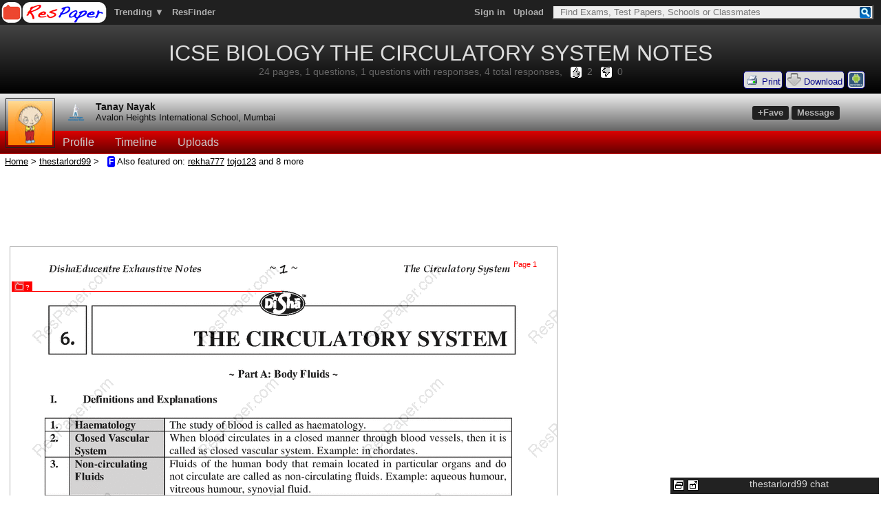

--- FILE ---
content_type: text/html; charset=utf-8
request_url: https://www.respaper.com/thestarlord99/667/1849-pdf.html
body_size: 29716
content:
<!----------------   COPYRIGHT NOTICE  ------------------->
<!--                                                    -->
<!-- Copyright (c) 2010 by ResPaper Digital             -->
<!--                                                    -->
<!-- The material contained in this file, and all       -->
<!-- associated files, including all text and graphics, -->
<!-- is property of ResPaper Digital.  Unauthorized     -->
<!-- copying, distribution or usage is strictly         -->
<!-- prohibited and will be prosecuted to the maximum   -->
<!-- permissible extent under the law.                  -->
<!--                                                    -->
<!-------------------------------------------------------->

<!-------------------------------------------------------->
<!--                                                    -->
<!-- IF YOU ARE INTERESTED IN AUTHORING YOUR OWN        -->
<!-- MATERIAL WITH SIMILAR GRAPHICS AND TEXT, YOU       -->
<!-- MAY OBTAIN AN AUTHORING TOOL BY CONTACTING         -->
<!-- ResPaper Digital:                                  -->
<!-- https://www.respaper.com/                           -->
<!--                                                    -->
<!-------------------------------------------------------->

<html>
<head>
<title>ICSE BIOLOGY THE CIRCULATORY SYSTEM NOTES - ResPaper</title>
<script async src="//pagead2.googlesyndication.com/pagead/js/adsbygoogle.js"></script>
<script>
  (adsbygoogle = window.adsbygoogle || []).push({
    google_ad_client: "ca-pub-0582656916058535",
    enable_page_level_ads: true
  });
</script>

<meta http-equiv="X-UA-Compatible" content="chrome=IE8">
<meta property="og:image" content="https://www.respaper.com/img/sml.png" />
<meta property="og:description" content="View, solve, download or print solved ResPaper: ICSE Biology Notes by Bhomik Acharya (bhomik1018)" />
<meta name="description" content="View, solve, download or print solved ResPaper: ICSE Biology Notes by Bhomik Acharya (bhomik1018)" />
<style type="text/css">
.round
  { -moz-border-radius:6px; -webkit-border-radius:6px; }

.searched
  { background-color: #ffff33; }
.idiv
  { font-size:100%; }
.menubar
  { border: 0px;
    background-image:url('/img/menu_bg.gif');
    background-repeat: repeat-x;
    padding: 0px;
    padding-left: 8px;
    z-index:25003;
    position:fixed;
    _position:absolute;
    bottom:5;
    _top:expression(document.body.scrollTop+document.body.clientHeight-this.clientHeight);}


  .serif p
    {
      font-family:serif !important;
      font-size:13px !important;
    }

.fbsend_div iframe{width:60!important; height:20!important}
 </style>
<link rel="canonical" href="/thestarlord99/667/1849-pdf.html" />
<link rel="stylesheet" type="text/css" href="/css/c23.css" />

<link rel="stylesheet" type="text/css" href="/css/thickbox_v2.css" />
<link rel="stylesheet" type="text/css" href="/css/contrib5.css" />
<script type="text/javascript" src="//ajax.googleapis.com/ajax/libs/jquery/3.2.1/jquery.min.js"></script>

<script type="text/javascript" src="/js/jqBubble/jquery.BubblePopup-1.8.src.min.js"></script>
<script src="/js/thickbox_compressed.js" type="text/javascript"></script>
<script type="text/javascript" src="/js/contrib_view_v21.min.js"></script>
<script type="text/javascript" src="/js/jquery.cookie.js"></script>
<script type="text/javascript" src="/js/jquery.scrollTo-min.js"></script>
<script type="text/javascript" src="/js/rpv-8.7.min.js"></script>
<script type="text/javascript" src="/js/index_ov_12.min.js"></script>
<script type="text/javascript"> 
var linksNum = 0;
var linksArray = new Array(1);
var linksOnPage = new Array(1);

var hangingMsg = '<a href="/l?type=ICSE+Prelims" style="color:gold;">NEW: ResPaper Finder - Prelims and Board Papers ! </a>';
var str50 = 'Add Response';
var str51 = 'Edit';
var str297 = 'Upload Photo';
var str300 = 'Upload using webcam';
var str90 = 'To access the feature, you need to sign in. Click OK to continue. Cancel to stay on this page.';
var str301 = 'Already responded.';
var str302 = 'No new responses being accepted.';
var str428 = 'Draw Answer';
var str566 = 'LOG IN FREE for Answers';
//var str569 = 'Be the first to <a onclick="_var1_" class="thickbox"><span style="text-decoration:underline;cursor:pointer;color:red;">provide an answer</span></a> to this question!<br/>Or <a href="/m/gci" style="color:red;">invite a classmate</a> to answer it.';
//var str569 = '<a onclick="autoAnswers(_var2_);" class="thickbox"><span style="text-decoration:underline;cursor:pointer;color:red;">NEW - Use AI to get a Model Answer (with Explanation)</span></a> to this question!';
var str569 = 'Be the first to <a onclick="_var1_" class="thickbox"><span style="text-decoration:underline;cursor:pointer;color:red;">provide an answer</span></a> to this question!<br/>Or <a href="/m/gci" style="color:red;">invite a classmate</a> to answer it.';
var str613 = 'Only First Page Above Available as Preview';
var str647 = 'Leave a comment on this page.';
var str648 = 'Leave a comment on this ResPaper.';
var str649 = 'LOG IN FREE for Comments';
var str650 = 'Add Comment';
var str430 = 'Draw';
var str653 = 'Audio';
var str654 = 'Text';
var str655 = 'YouTube Video';
var str656 = 'To display a YouTube video as a response, enter a URL starting with https://www.youtube.com/ or https://youtu.be/ below:';
var str148 = 'Photo';
var randomMessages = new Array();
randomMessages[0] = 'Authentic papers from hundreds of schools! <a href="/?mobile=true">Register NOW!</a><br/>With the option to Download or Print this paper as PDF!';
randomMessages[1] = 'Do not miss out on getting high marks! <a href="/?mobile=true">Register NOW!</a><br/>With the option to Download or Print this paper as PDF!';
randomMessages[2] = 'Tested and Proven to boost your marks! <a href="/?mobile=true">Create your account NOW!</a><br/>With the option to Download or Print this paper as PDF!';
randomMessages[3] = 'Smart and Most Efficient way to study! <a href="/?mobile=true">Create your account NOW!</a><br/>With the option to Download or Print this paper as PDF!';
var randomColors = new Array();
randomColors[0] = 'red';
randomColors[1] = 'green';
randomColors[2] = 'blue';
randomColors[3] = 'red';
var numPages = 24;
var clickcount = 0;
var linetype = 0;
var positions = new Array(100);
var linetypes = new Array(100);
var osp_names = new Array(100);
var curPage = 0;
var gifFileName = "/thestarlord99/667/1849-pdf.html?cmd=get_page";
var pCachePath = "pl.respaper.com/icache/";
var isUploader = 0;
var autoMarkerDropping = false;

var imageHeights=new Array(numPages+1),imageWidths=new Array(numPages+1);
imageHeights[1]=1123;imageWidths[1]=794;imageHeights[2]=1123;imageWidths[2]=794;imageHeights[3]=1123;imageWidths[3]=794;imageHeights[4]=1123;imageWidths[4]=794;imageHeights[5]=1123;imageWidths[5]=794;imageHeights[6]=1123;imageWidths[6]=794;imageHeights[7]=1123;imageWidths[7]=794;imageHeights[8]=1123;imageWidths[8]=794;imageHeights[9]=1123;imageWidths[9]=794;imageHeights[10]=1123;imageWidths[10]=794;imageHeights[11]=1123;imageWidths[11]=794;imageHeights[12]=1123;imageWidths[12]=794;imageHeights[13]=1123;imageWidths[13]=794;imageHeights[14]=1123;imageWidths[14]=794;imageHeights[15]=1123;imageWidths[15]=794;imageHeights[16]=1123;imageWidths[16]=794;imageHeights[17]=1123;imageWidths[17]=794;imageHeights[18]=1123;imageWidths[18]=794;imageHeights[19]=1123;imageWidths[19]=794;imageHeights[20]=1123;imageWidths[20]=794;imageHeights[21]=1123;imageWidths[21]=794;imageHeights[22]=1123;imageWidths[22]=794;imageHeights[23]=1123;imageWidths[23]=794;imageHeights[24]=1123;imageWidths[24]=794;
var isMarketPlace = 0;
var marketPlaceFolder = '';
var allowMPView = 0;
var enCache = 0;
var file_unid = 82394;
var file_name = '/thestarlord99/667/1849.pdf';
var file_name_html = '/thestarlord99/667/1849-pdf.html';
var userID = '';
var mobi_flag = 0;
var modified = false;
var div_offset_x = 5;
var div_offset_IE = 228;
var pvString = '';
var hpString = '';
var hpVals = hpString.split(/,/);
var hpElems = new Array(numPages);

var ihp = 0;
for (ihp = 1; ihp <= numPages; ihp++)
  {
    hpElems[ihp] = 0;
  }

for (ihp = 0; ihp < hpVals.length; ihp++)
  {
    hpElems[hpVals[ihp]] = 1;
  }

//hpElems[2] = 1;
//hpElems[4] = 1;

var visibString = new Array(2);
visibString[0] = '<span style="color:blue;">Visible</span>';
visibString[1] = '<span style="color:red;">Hidden</span>';
var toggleString = new Array(2);
toggleString[0] = 'Hide';
toggleString[1] = 'Show';
var delString = '';
var pageBorder = new Array(2);
pageBorder[0] = '#b0b0b0';
pageBorder[1] = '#ff8080';
var pageVersion = new Array(30);
var pageLoaded = new Array(30);
var addResDone = 0;
var scrollPoint = 0;
var pageGapOrig = 22;
var pageGap = new Array(numPages);
var vertAdWidth = 0;
pageGap[1] = 102;
pageGap[2] = 22;
pageGap[3] = 22;
pageGap[4] = 22;
pageGap[5] = 22;
pageGap[6] = 22;
pageGap[7] = 22;
pageGap[8] = 22;
pageGap[9] = 22;
pageGap[10] = 22;
pageGap[11] = 22;
pageGap[12] = 22;
pageGap[13] = 22;
pageGap[14] = 22;
pageGap[15] = 22;
pageGap[16] = 22;
pageGap[17] = 22;
pageGap[18] = 22;
pageGap[19] = 22;
pageGap[20] = 22;
pageGap[21] = 22;
pageGap[22] = 22;
pageGap[23] = 22;
pageGap[24] = 22;
var mymode = 'view';
var div_offset_y = 360;
if (navigator.appName == 'Microsoft Internet Explorer')
  {
    div_offset_y = 369;
  }
else if (window.opera)
  {
    div_offset_y = 369;
  }

function thankUser() {
    $('#thankUserDiv').show();
    setTimeout(function(){$('#thankUserDiv').fadeOut(1000);}, 5000);
  }
</script>
<script>
var userIDHere = $.cookie('UserID');

if (userIDHere == null)
  userIDHere = '';

(function(i,s,o,g,r,a,m){i['GoogleAnalyticsObject']=r;i[r]=i[r]||function(){
(i[r].q=i[r].q||[]).push(arguments)},i[r].l=1*new Date();a=s.createElement(o),
m=s.getElementsByTagName(o)[0];a.async=1;a.src=g;m.parentNode.insertBefore(a,m)
})(window,document,'script','//www.google-analytics.com/analytics.js','ga');

ga('create', 'UA-503594-8', 'auto', {
userId: userIDHere
});  // Replace with your property ID.
ga('send', 'pageview');

</script>


<meta content="width=800" name="viewport">
</head>

<script type="text/javascript">
  $(document).ready(function() {
     onloadPreset() ;
     if (location.search.indexOf('ju=1') >= 0) {
       $('#atlink_button').click();
     } else if (mymode == 'edit' && window.location.hash.indexOf('#askmore') >= 0) {
       var page_row = '#success';
       $(page_row).show();
       $('html, body').animate({
           scrollTop: $(page_row).offset().top - 15
         }, 1000);
     }
  });
</script>

<body style="padding:0;margin:0;border:0;" onbeforeunload="if (modified) return 'There are unsaved modifications to this ResPaper.  Please save it first; otherwise, the changes will be lost.'"><div style="position:absolute;right:20px;top:100px;"><script type="text/javascript"> document.writeln('<table><tr>');  function confirm_dl_print()
   {
     var sign_in_msg = 'You must be signed in to Print or Download this ResPaper. Click OK to Sign In or to Create Your Account now.\n\nIf you are already signed in, click Cancel and reload this page.';
     if (confirm(sign_in_msg))
       location.href = '/?mobile=true&turl=' + encodeURIComponent(location.href);
   }

 document.writeln('<td valign="top"><p class="pdbutt" onclick="confirm_dl_print();"><img src="/img/print.gif" height="20" width="20" alt="Print" title="Print" style="vertical-align:text-bottom;" /> Print </p></td>');  
 document.writeln('<td valign="top"><p class="pdbutt" onclick="confirm_dl_print();"><img src="/img/dn_16.png" height="20" width="20" alt="Download" title="Download" style="vertical-align:text-bottom;" /> Download </p></td>');  
 var android_url = 'https://www.respaper.com/h?f=resapp';
 document.writeln('<td valign="top"><p class="pdbutt" onclick="window.open(android_url);"><img src="/img/and.png" height="20" width="20" alt="Download to Android Phone" title="Download to Android Phone" /></p></td>');  
 document.writeln('</tr></table>');
</script>
</div>
<div style="height:245;"><script type="text/javascript">
var userID = $.cookie('UserID');
var primeExpires = $.cookie('PrimeExpires');
if (userID == null)
  userID = '';
if (primeExpires == null)
  primeExpires = 0;
</script>
<style>

.menus, .menus_t {
  clear: both;
  position: absolute;
  width: 125px;
  background: #202020;
  color: #b0b0b0;
  float: left;
  z-index: 1005;
  padding: 5px;
  top: 22px;
  padding-top:16px;
}

.menus .menuoptions, .menus_t .menuoptions {
  text-decoration: none;
  color: #b0b0b0;
  clear: both;
  float: left;
  cursor: pointer;
  text-align:left;
}

.menus_t .menuoptions {
  padding-bottom:10px;
}

.sepa {
  color: #b0b0b0;
}
</style>
<!--[if IE]>
<style>
.menus .menuoptions {
  width: 120px;
}
</style>
<![endif]--> 
<script>
$(document).ready(function(){
 if (userID.length > 0)
   {
    $(".myacc, .menus")
     .mouseover(function() { checkfocus('s');});

    $(".myacc, .menus")
     .mouseout(function() { checkfocus('h'); });
   }

  $(".myacc_t, .menus_t")
   .mouseover(function() { checkfocus('s_t');});
  $(".myacc_t, .menus_t")
   .mouseout(function() { checkfocus('h_t'); });

  if (typeof (isFav) != 'undefined' && isFav == 1)
    {
      favChecked = 1;
      $('#checkFav').css('color', 'gold');
      $('#checkFav').click(function () {
                            var str377H = 'You already have _var1_ in your Faves!';
                            str377H = str377H.replace('_var1_', 'this user');
                            alert(str377H);
                            });
    }

  if (typeof (numNew) != 'undefined' && numNew > 0)
    {
      var numNewEl = $('#numNewCount');
      numNewEl.html(numNew);
      numNewEl.css('display', 'inline-block');
    }

  if (typeof (numNewNoti) != 'undefined' && numNewNoti > 0)
    {
      var numNewEl = $('#numNewNotiCount');
      numNewEl.html(numNewNoti);
      numNewEl.css('display', 'inline-block');
    }

  if (typeof (numSysAlerts) != 'undefined' && numSysAlerts > 0)
    {
      var numNewEl = $('#numSysAlerts');
      numNewEl.html(numSysAlerts);
      numNewEl.css('display', 'inline-block');
    }

 if (userID.length > 0 && primeExpires > 0)
    {
      var timeNow = Math.round(new Date().getTime() / 1000);
      var timeRemaining = Math.floor((primeExpires - timeNow)/86400);

      var primeImageSrc = '';
      var primeStatus = '';
      if (timeNow > primeExpires)
        {
          primeImageSrc = 'prime_expired-gimp_32.png';
          primeStatus = 'Expired';
        }
      else if (primeExpires - timeNow < 86400 * 7)
        {
          primeImageSrc = 'prime_expiring-gimp_32.png';
          primeStatus = 'Expiring in ' + timeRemaining + ' days!';
        }
      else
        {
          primeImageSrc = 'prime_active-gimp_32.png';
          primeStatus = 'Good for ' + timeRemaining + ' more days';
        }

      var primeImage = '<img src="/img/' + primeImageSrc + '" height="30" width="30" title="Prime Membership Status: ' + primeStatus + '" style="vertical-align:middle;margin-right:5px;" />';
      $('#primeStatus').html(primeImage);
    }

});

var str376 = 'You must be signed in to use this feature!';
var str377 = 'You already have _var1_ in your Faves!';
var str378 = 'Are you sure you want to remove _var1_ from your Faves?';
var str379 = 'Cannot Fave or message yourself!';
var str381 = 'Are you sure you want to block _var1_?  You will be removed from their Faves, and will no longer receive any messages from them.';
var str387 = 'Are you sure you want to unblock _var1_?';

function checkfocus(flag)
{
  if (flag == 's') {
    var position = $('.myacc').position();
    $('.menus').show();
    $('.menus').css('left',position.left);
  } else if (flag == 's_t') {
    var position = $('.myacc_t').position();
    $('.menus_t').show();
    $('.menus_t').css('left',position.left);
  } else {
    $('.menus').hide();  
    $('.menus_t').hide();  
  }
}
</script>


<table style="margin:0px;padding:0px;border:0px;"><tr><td><img src="/img/1.gif" width="1" height="30"></td></tr></table>
   <table style="position:absolute;top:0px;left:0px;margin:0px;padding:0px;padding-left:1px;padding-right:1px;background:#202020;font-size:80%;border:0px;z-index:1000000;width:100%;" cellpadding="0" cellspacing="1">
   <tr><td colspan="4"><img src="/img/1.gif" height="1"></td></tr>
   <tr><td align="left" valign="top" style="white-space:nowrap;width:155;"><a href="/"><img border="0" height="30" width="153" src="/img/lf3.png" align="top"/></a></td> 
<td align="left" valign="middle" style="white-space:nowrap;padding:0px 10px 0px 10px;">
<span class="myacc_t toplink">Trending &#9660</span> <div class="menus_t" style="display:none;"> <div class="menuoptions"><a class="toplink" href="/icse/">ICSE</a></div> <div class="menuoptions"><a class="toplink" href="/cbse10/">CBSE 10th</a></div> <div class="menuoptions"><a class="toplink" href="/isc/">ISC</a></div> <div class="menuoptions"><a class="toplink" href="/cbse12/">CBSE 12th</a></div> <div class="menuoptions"><a class="toplink" href="/ctet/">CTET</a></div> <div class="menuoptions"><a class="toplink" href="/gate/">GATE</a></div> <div class="menuoptions"><a class="toplink" href="/ugc_net/">UGC NET</a></div> <div class="menuoptions"><a class="toplink" href="/vestibular/">Vestibulares</a></div></div> &nbsp;
<a href="https://www.respaper.com/l?type=ICSE%20Prelims" class="toplink">ResFinder</a> &nbsp;
</td>
<td align="right" valign="middle" style="width:99%;padding-right:10px;">
<script>
var upload_button = "";
if (userID.length > 0)
  {
    document.writeln('<a href="/m/ps"><span id="primeStatus"></span></a> <a href="/e/app" title="System Messages"><span id="numSysAlerts" class="circle"></span></a> <a href="/m/p?u='+userID+'&ne" class="myacc toplink">'+userID+'&#9660</a> &nbsp; <a href="/m/up" style="text-decoration:none;color:gold;font-weight:bold;">Upload</a> &nbsp; <div class="menus" style="display:none;"><div class="menuoptions"><a class="toplink" href="/'+userID+'/">My Index</a></div><div class="menuoptions sepa">----------------------------</div> <div class="menuoptions"><a class="toplink" href="/m/p?u='+userID+'&ne">View Profile</a></div> <div class="menuoptions sepa">----------------------------</div> <div class="menuoptions"><a class="toplink" href="/m/p?u='+userID+'&p">Change password</a></div><div class="menuoptions sepa">----------------------------</div> <div class="menuoptions"> &nbsp; &nbsp; &nbsp; &nbsp; <a class="toplink" style="text-align:center;color:#ffffff;" href="/m/lo">Sign out<a></div></div>');
//    document.writeln('<a href="/m/up" class="toplink">Upload</a> &nbsp; ');
    document.writeln('<a href="/m/n" class="toplink"><img src="/img/bell.gif" height="20" width="20" alt="" style="vertical-align:middle;border-radius:8px;background-color:#bbb;" title="Alerts" /><span id="numNewNotiCount" class="circle"></span></a> ');
    document.writeln('<a href="/in" class="toplink"><img src="/img/env.gif" height="18" width="18" alt="" style="vertical-align:middle;border-radius:8px;background-color:#bbb;padding:1px;" title="Messages" /><span id="numNewCount" class="circle"></span></a> &nbsp; ');
  }
else
  {
    document.writeln('<span onclick="goToSignIn();" class="SignInURL toplink">Sign in</span> &nbsp;');
    document.writeln('<a href="/m/up" class="toplink">Upload</a> &nbsp;');
  }

function upl_signin()
  {
    var conf_signin = confirm('You must be signed in to upload!  Sign in now?');
    if (conf_signin)
      {
        goToSignIn();
      }
  }

function goToApp()
{
  location.href = "/app";
}

function goToSignIn()
{
  location.href = "/?mobile=true";
}

$(document).ready(function(){
  var url = location.href;
  if (!url.match(/respaper.com\/?$/) && !url.match(/respaper.com\/?\?/)) {
      $('.SignInURL').attr('href','/?turl='+encodeURIComponent(url));
    }
});
</script>
<script src="/js/common-1.13.min.js" type="text/javascript"></script>
<form name="respaper_top_search" method="get" action="/s" style="margin:0px;margin-bottom:5px;display:inline;width:50%;">
<input id="search_div_inp" type=text maxlength=256 name=q style="background:#eee;font-size:1em;width:50%;" value="" placeholder="  Find Exams, Test Papers, Schools or Classmates"><img src="/img/si.gif" style="margin:2px;margin-left:-20px;width:16px;height:16px;border:0px;vertical-align:bottom;" onclick="document.getElementById('searchNow').click();"/><input id="searchNow" type=submit style="display:none;" value="Search" /></form>
</td></tr>
<tr><td colspan="4"><img src="/img/1.gif" height="1"></td></tr>
</table>
<table id="cover_top_table" width="100%" class="tdheader_sch tdheader_top"><tr><td style="width:99%;" align="center" valign="middle"><h1 class="title teditable DispDesc">ICSE BIOLOGY THE CIRCULATORY SYSTEM NOTES</h1><span class="subtitle" id="subtitle"><span id="sub_stats">24 pages, 1 questions, 1 questions with responses, 4 total responses</span>, &nbsp; <span class="span_tup" onclick="alert(str376);"><img src="/img/1.gif" width="16" height="16" style="border-radius:3px;background-image:url(/img/t3.gif);background-position:-157px 0px;background-repeat:no-repeat;vertical-align:middle;" id="tup_img_519698" /> </span>&nbsp;<span id="tup_c_519698">2</span> &nbsp; <span class="span_tdn" onclick="alert(str376);"><img src="/img/1.gif" width="16" height="16" style="border-radius:3px;background-image:url(/img/t3.gif);background-position:-183px 0px;background-repeat:no-repeat;vertical-align:middle;" id="tdown_img_519698" /> </span>&nbsp;<span id="tdown_c_519698">0</span> </span></td></tr></table>
    <div class="cover_div" id="cover_top_div">
    <img src="https://pl.respaper.com/64/thestarlord99.jpg" onclick="$('#prof_img_sized').toggle();if($('#prof_img_full').attr('src') == 'https://pl.respaper.com/64/thestarlord99.jpg') $('#prof_img_full').attr('src', 'https://s.respaper.com/full/thestarlord99.jpg'); $('#prof_img_full').toggle();" class="prof_img_sized" id="prof_img_sized" />
    <img src="https://pl.respaper.com/64/thestarlord99.jpg" onclick="$('#prof_img_sized').toggle();$('#prof_img_full').toggle();" class="prof_img_full" id="prof_img_full" />
    <table width="100%" cellpadding="2" cellspacing="0" border="0">
    <tr class="top_table"><td align="left" style="white-space:nowrap;"><img src="/img/1.gif" class="img_td" title="" alt="" /></td>
    <td align="left" style="width:99%;padding-left:16px;"> <table style="font-size:0.9em;"><tr><td valign="middle"><a class="menu_link_small" href="/s/083ad842be/?name=Avalon+Heights+International+School"><img src="//pl.respaper.com/32/s.083ad842be.jpg" style="border-radius:5px;max-width:32px;max-height:32px;width:auto;height:auto;float:left;" title="Avalon Heights International School Profile" /></a></td><td valign="middle" style="padding-left:10px;"><a class="cover_disp_name" href="/thestarlord99/about">Tanay Nayak</a><br/> <a class="cover_disp_name" style="font-weight:normal;font-size:0.9em;" id="schlname" href="/s/083ad842be/?name=Avalon+Heights+International+School">Avalon Heights International School, Mumbai</a>
  <br/>
<span class="menu_link_small"> </span>
</td></tr></table></td>    <td align="right" style="padding-right:60px;"><span style="white-space:nowrap;"><span class="hbutt" onmouseover="checkFav('thestarlord99');" id="checkFav" title="Add to Favorites">+Fave</span>&nbsp;<span id="msg_usr" class="hbutt" style="position:relative;" onmouseover="checkFav('thestarlord99');" title="Send message to Tanay Nayak">Message</span></span></td>

    </tr>
    <tr class="menu_header">
<td></td><td style="padding:8px 16px;" colspan="3"><a class="menu_link" href="/thestarlord99/about">Profile</a><a class="menu_link" href="/thestarlord99/tl">Timeline</a><a class="menu_link" href="/thestarlord99/">Uploads</a></td></tr></table></div><table style="border:0px;font-size:80%;"><tr><td>&nbsp;<a href="/">Home</a> &gt; <a href="/thestarlord99/">thestarlord99</a> &gt;  &nbsp; <span style="font-weight:bold;font-size:0.9em;background-color:blue;color:white;border-radius:3px;padding:2px;" title="Featured by other users">F</span>  Also featured on: <a href="/rekha777/">rekha777</a> <a href="/tojo123/">tojo123</a> and 8 more</td></tr></table></div>
<div style="height:105;margin:4px;padding:0px 5px;width:794px;"><table width="794px"><tr><td>
<script async src="//pagead2.googlesyndication.com/pagead/js/adsbygoogle.js"></script>
<!-- ResPaper Top LB -->
<ins class="adsbygoogle"
     style="display:inline-block;width:728px;height:90px"
     data-ad-client="ca-pub-0582656916058535"
     data-ad-slot="9566024286"></ins>
<script>
(adsbygoogle = window.adsbygoogle || []).push({});
</script>
</td>
</tr></table></div>

<form method="post" action="/r/p" id="split_form" target="_blank" style="border:0px;margin:0px;padding:0px;width:800px">
<table cellpadding="0" cellspacing="0" style="padding:0px;margin:0px;border:0px;width:800px">
<script type="text/javascript">
  function getTDElemStart(j, pageNumsString, throw_only)
    {
      var zIndexHere = numPages - j;
      var phRow = '';
      var pRowDisp = '';
      var newWidth = imageWidths[j] + vertAdWidth;
      var newHeight = imageHeights[j] + 2;
      var innerWidth = imageWidths[j] + 2;

      if (hpElems[j] == 1)
        {
          pRowDisp = ' style="display:none;" id="trow' + j + '"';
        }

      if (pageNumsString.length > 0)
        {
          var phnums = pageNumsString.split(",");
          var phcount = phnums.length;
          var word = ' Pages';
          if (phcount == 1)
            {
              word = ' Page';
            }
          phRow = '<tr id="throw'+j+'" style="display:"><td><div style="float:right;color:blue;font-family:arial;font-size:11px;height:20px;margin-right:170px;">' + phcount + word + ' Not Shown</div></td></tr>';
          if (throw_only == 1)
            {
              return phRow;
            }
        }

      var retEl = phRow + '<tr' + pRowDisp +'><td style="margin:0px;padding:0px;border:0px;"><table border="0" cellpadding="0" cellspacing="0" width="' + newWidth + '" height="' + newHeight + '" style="padding:0px;margin:0px;border:0px;" id="imageTable' + j + '"><tr><td valign="top"><table cellspacing="0" cellpadding="0" width="' + innerWidth + '" height="' + newHeight + '" style="padding:0px;margin:0px;margin-left:14px;margin-right:4px;background-color:#fff;border:1px solid ' + pageBorder[hpElems[j]] + ';"><tr><td id="td' + j + '" width="' + imageWidths[j] + '" style="margin:0px;padding:0px;z-index:'+zIndexHere+';background-image:url(\'/img/wm.gif\');">';
      return retEl;
    }

  function getTDElemEnd()
    {
      var retEl = '</td></tr></table></td>';
      return retEl;
    }
</script>
<script type="text/javascript">
  document.writeln(getTDElemStart(1, '', 0));
</script>
<div style="position:relative;top:-200px;">
<p>
<img src="/img/l.gif" width="32" height="32" title="loading" /> Formatting page ...
</p>
</div>
~1~ DishaEducentre Exhaustive Notes 6. The Circulatory System THE CIRCULATORY SYSTEM ~ Part A: Body Fluids ~ I. Definitions and Explanations The study of blood is called as haematology. When blood circulates in a closed manner through blood vessels, then it is called as closed vascular system. Example: in chordates. Fluids of the human body that remain located in particular organs and do 3. not circulate are called as non-circulating fluids. Example: aqueous humour, vitreous humour, synovial fluid. Blood is a bright red viscous fluid that flows through all the vessels of the 4. Blood human body except the lymph vessels. It constitutes around 8% of the total body mass. The fluid component of blood, which constitutes around 55-60% of its total 5. Plasma volume is called plasma. 6. Erythrocytes a.k.a. Erythrocytes are nucleated, biconcave disc shaped bodies present in the blood. They contain haemoglobin and are useful in carrying oxygen and Red Blood carbon dioxide to their respective destinations in the body. Corpuscles Leucocytes are non-nucleated, amoeboid (irregularly shaped) bodies present 7. Leucocytes a.k.a. in the blood. They can move by developing processes called pseudopodia. White Blood They are responsible in protection of body from infections. Corpuscles Haemoglobin is an iron-protein complex that is found in erythrocytes. The 8. Haemoglobin iron component is called haemin and the protein component is called globin. It combines with oxygen and carbon dioxide and carries them to their responsible destinations. The process of formation of the red blood corpuscles from the bone marrow 9. Erythropoiesis of long bones such as the femur and the humerus is known as erythropoiesis. The process of formation of the white blood corpuscles is known as 10. Leucopoiesis leucopoiesis. Thrombocytes or blood platelets are minute oval or round structures that are 11. Thrombocytes non-nucleated, which are present in the blood. They are responsible for a.k.a. Blood blood clotting. Platelets Megakaryocytes are large cells in the red bone marrow where thrombocytes 12. Megakaryocytes are produced. Thrombokinase is a chemical substance released by thrombocytes by self13. Thrombokinase disintegration. The chemical initiates the process of blood clotting. It is a.k.a. called as Factor X or Stuart Factor in recent times. Thromboplastin The process in which leucocytes and particularly the neutrophils engulf 14. Phagocytosis particle-like solid substances, especially bacteria, is known as phagocytosis. The reaction of tissues to injury and to localised invasion of germs is known 15. Inflammation as inflammation. An inflamed region will show local heat, redness, swelling and pain, etc. The movement of the leucocytes (mainly the monocytes and neutrophils) 16. Diapedesis through the walls of the blood vessels is known as diapedesis. Lymphocytes are agranularleucocytes which produce antibodies to kill and 17. Lymphocytes neutralise germs and improve the body s immunity. 1. 2. Haematology Closed Vascular System Non-circulating Fluids Notes Prepared by Neil Valentine D Silva DishaEducentre Exhaustive Notes 18. Pus 19. Antibodies 20. Antitoxins 21. Immunity 22. Leukaemia 23. Prothrombin and Thrombin 24. Fibrinogen and Fibrin 25. Serum 26. Blood Clot or Thrombus 27. Blood Transfusion 28. Universal Donor 29. Universal Recipient ~2~ The Circulatory System The sticky white mass produced when damaged cells are engulfed and destroyed by leucocytes is called as pus. It contains damaged cells and leucocytes. Antibodies are chemical substances that are free to circulate in the blood plasma. They can kill pathogens that enter the bloodstream. Antitoxins are chemical substances that neutralise and detoxify the poisonous effects of toxins in the body. Immunity is the natural resistance of an organism against diseases. It is provided by the lymphocytes. Leukaemia is a type of cancer of the tissues that form leucocytes. In this condition, the number of leucocytes becomes much higher than the erythrocytes. It is a fatal condition. Prothrombin is a precursor for blood clotting present in the plasma. Under the influence of calcium ions, the enzyme thrombokinase converts it into thrombin. Fibrinogen is a blood clotting factor in the plasma. Under the influence of calcium ions, thrombin converts it into fibrin, an insoluble substance. Plasma from which the protein fibrinogen has been removed is known as serum. A blood clot or thrombus is a network of insoluble proteins (fibrin) in which the formed elements of the blood are trapped. The process of injecting blood into the bodies of patients who need it is known as blood transfusion. A person with a blood group that can be donated to anyone is known as universal donor. Blood group O is called as the universal donor. A person with a blood group that can be accepted from anyone is known as universal acceptor. Blood group AB is called as the universal recipient. II. Questions-Answers 1. What are the characteristics of human blood? characteristics of human blood are:It is thicker than water. It is slightly heavier than water. Its pH lies within the range of 7.35 to 7.45, which makes it slightly alkaline, Its temperature is maintained at around 38 C. ANSWER The         2. Which are the main fluids in our body? Where are they contained? main fluids in our body are blood, tissue fluid and lymph. Body Fluid Location in the Body Blood contained in heart and blood vessels such as arteries, veins and capillaries Tissue Fluid contained in the interspaces between cells in organs Lymph contained within lymph vessels and lymphatic organs such as spleen and tonsils ANSWER The 3. What are the different types of circulation found in animals? Give examples. are two different types of circulation found in animals open and closed. Open Circulation Blood flows through open spaces in the body as there are no blood vessels. Examples: insects Closed Circulation Blood flows through closed blood vessels such as arteries, veins and capillaries. Examples: mammals ANSWER There (i) (ii)         Notes Prepared by Neil Valentine D Silva DishaEducentre Exhaustive Notes 4. ~3~ The Circulatory System What are the characteristics of blood? characteristics of blood are as follows:It is deep red viscous fluid. It is slightly salty to taste. It is slightly alkaline in nature; its pH lies between 7.35 and 7.45. It is never stationary; it is always in a state of motion in the blood vessels. ANSWER The         5. Describe the functions of blood. functions of blood can be divided into two branches transportation and protection. Transportation It helps in the transportation of digested substances such as glucose, amino acids, vitamins and mineral acids, etc. from the alimentary canal to the tissues. It helps in the transportation of oxygen from lungs to tissues. It helps in the transportation of carbon dioxide from tissues to lungs. It carries excretory material from the tissues to liver, kidney and skin where they are detoxified or eliminated. It distributes hormones secreted by the endocrine glands to specific target organs of the body. It helps in thermoregulation of the body by distributing heat uniformly. Protection It forms a hard covering known as clot at the point of injury. This prevents further loss of blood and entry of pathogens from the injured location. The leucocytes in the blood engulf bacterial pathogens and destroy them. It produces antitoxins and antibodies which eliminate toxins and pathogens entering the body. ANSWER The (i)             (ii)       6. Explain how blood helps in the exchange of gases. ANSWER Blood exchanges oxygen and carbon dioxide between the body and the external environment.   Haemoglobin present in the body helps in the exchange of both these gases.   Haemoglobin combines with oxygen introducedin the lungs by respiration to form a complex known as oxy-haemoglobin. This gives blood its deep red colour. This combined oxygen is then carried from the lungs to the tissues. Hb + O2   Hb. O2   In the same manner, haemoglobin combines with carbon dioxide eliminated by the body tissues to form a complex known as carbamino-haemoglobin. This combined carbon dioxide is then carried from the tissues to the lungs from where it is expelled out. Hb + CO2   Hb. CO2 7. Explain how blood helps in the exchange of gases. ANSWER Blood exchanges oxygen and carbon dioxide between the body and the external environment.   Haemoglobin present in the body helps in the exchange of both these gases. 8. What are the constituents of human blood? ANSWER The main constituents of blood are blood corpuscles, blood platelets and plasma. Blood corpuscles and platelets are the cellular elements in blood while plasma is a fluid.   The following chart shows the composition of blood. Notes Prepared by Neil Valentine D Silva DishaEducentre Exhaustive Notes ~4~ The Circulatory System Neutrophils Erythrocytes (RBC) Granulocytes Corpuscles Basophils Leucocytes (WBC) Blood Platelets (Thrombocytes) Plasma Eosinophils Monocytes Agranulocytes Lymphocytes 9. Describe the composition of blood plasma. ANSWER Blood plasma is a light-yellow coloured alkaline liquid.   It is composed of the following:a) Water   90 to 92% b) Proteins   7 to 8% c) Inorganic Salts   1% d) Traces of other substances   The inorganic salts include sodium chloride and sodium bicarbonate.   It also contains the following soluble and insoluble substances:a) Soluble substances: glucose, vitamins, minerals, amino acids, urea. b) Insoluble substances: albumin, globulin, fibrinogen. 10. What is serum? ANSWER Serum is plasma from which fibrinogen has been removed. 11. What is the difference between blood plasma and serum? plasma is the blood excluding the blood corpuscles and platelets.   Serum is the blood plasma excluding fibrin. ANSWER Blood 12. Which are the cellular elements in blood? cellular elements present in blood are as follows:a) Red blood corpuscles a.k.a. erythrocytes b) White blood corpuscles a.k.a. leucocytes c) Blood platelets a.k.a. thrombocytes. ANSWER The 13. Write a note on erythrocytes. ANSWER Erythrocytes are red blood corpuscles.   They are minute biconcave disc-like structures. They are flat in the centre and thick and rounded at the periphery.   They are very small, about 7  in diameter.   They have a large surface area due to their biconcave shape.   Due to their small size, they can move in blood capillaries in a single file.   They contain the red iron-protein pigment haemoglobin.   They do not contain nucleus, mitochondria or endoplasmic reticulum.   Production: They are produced in the red marrow of long bones such as femur and humerus. The process of their formation is known as erythropoiesis. 14. Write a note on haemoglobin. ANSWER Haemoglobin is an iron-protein complex that is found in the red blood corpuscles (erythrocytes).   The iron part of it is called haemin and the protein part is called globin. Notes Prepared by Neil Valentine D Silva DishaEducentre Exhaustive Notes ~5~ The Circulatory System   It has the ability to combine with oxygen and form a complex known as oxy-haemoglobin. This complex is responsible for the red colour of blood. Hb + O2   Hb. O2   It can also combine with a small amount of carbon dioxide and form a complex known as carbamino-haemoglobin. Hb + CO2   Hb. CO2   Thus, haemoglobin helps in carrying oxygen and carbon dioxide to their respective destinations. 15. Write a note on leucocytes. are white blood corpuscles. They do not possess haemoglobin, but have a nucleus. They can move by creating false processes known as pseudopodia. This kind of movement is known as amoeboid movement. Using this movement they can pass through capillaries. This is known as diapedesis. They are classified into two granular and agranular. a) Granular leucocytes: They are further divided into neutrophils, eosinophils and basophils. b) Agranular leucocytes: They are further divided into lymphocytes and monocytes. Production: They are produced by a process known as leucopoiesis in the bone marrow, lymph nodes and sometimes in liver and spleen. ANSWER Leucocytes           16. Granular Leucocytes Agranular Leucocytes Describe the three types of granulocytes. three types of granulocytes are neutrophils, eosinophils and basophils. Neutrophils: They stain with neutral dyes. They have granular cytoplasm and nucleus with 3-4 lobes. They are present to an extent of 62%. Eosinophils: They stain dark red with acidic dyes (eosin). They have granular cytoplasm and nucleus with 2 lobes. They are present to an extent of 2-3% and their count increases during allergies. Basophils: They stain blue-black with basic dyes. They have granular cytoplasm and nucleus with 2 lobes. They are present to an extent of 0-4%. ANSWER The (i) (ii) (iii) 17. Discuss the functions of the leucocytes. ANSWER The main function of leucocytes is body defence. (i) Phagocytosis   This is the process in which leucocytes engulf bacterial pathogens.   This is a defensive protection against harmful germs. (ii) Inflammation   When injuries occur or germs invade the body, inflammation occurs.   Inflammation causes local heating, redness, swelling and pain.   When this happens, leucocytes (especially neutrophils and monocytes) pass through the walls of blood vessels by diapedesis.   The damaged cells are also destroyed by phagocytosis and a sticky mass called pus is produced. (iii) Antibodies and Antitoxins   Leucocytes produce antibodies that kill or neutralise germs.   They also produce antitoxins to neutralise the effect of toxins produced by these germs.   This is mainly done by lymphocytes in the white blood corpuscles. (iv) Immunity   Lymphocytes present in the leucocytes provide the organism with an ability to resist infections. This is known as immunity. Notes Prepared by Neil Valentine D Silva DishaEducentre Exhaustive Notes 18. ~6~ The Circulatory System Explain in brief how leucocytes protect the body from external germ attacks. occurs in various steps as follows:  Phagocytosis: Neutrophils and monocytes engulf the external pathogen and destroy it.   Inflammation: The tissues react to the external attack or any injury by getting inflamed. Due to inflammation, the local region gets hotter, redder, swollen and pains. Then, neutrophils and monocytes reach the inflamed region by diapedesis and continue the fight against the pathogens. They destroy the damaged cells by phagocytosis. This causes a sticky mass of dead white blood corpuscles and the damaged cells, which is known as pus.   Pus can be removed from the body by making an incision. In this manner, leucocytes destroy invading pathogens and control them from spreading within the body. ANSWER This 19. Describe the thrombocytes (blood platelets). platelets are also known as thrombocytes. They are minute oval or round structures floating in the blood. They are non-nucleated. They are important in blood clotting. Production: They are produced from large cells in the bone marrow known as megakaryocytes. They are fragmented from the megakaryocytes in such a manner that each of them has a complete membrane of its own. They are destroyed in the spleen. ANSWER Blood         20. Describe the process of blood clotting (coagulation). clotting is the process of formation of a hardened mass known as a clot on a site of injury.   The main role in blood clotting is played by blood platelets, i.e. thrombocytes.   When there is an injury, the damaged tissue cells and the thrombocytes in that region release a substance known as thrombokinase a.k.a. thromboplastin. In recent times, it is also referred to as factor X or Stuart factor. ANSWER Blood release platelets thrombokinase   Thrombokinase is an enzyme. With the help of calcium ions, it helps in the conversion of the inactive prothrombin in the blood plasma to the active thrombin. thrombokinase , Ca +2 ions prothrombin thrombin   Again, in the presence of calcium ions, thrombin converts fibrinogen of the plasma to fibrin. thrombin , Ca +2 ions fibrinogen fibrin   Fibrin is a solid substance that forms microscopic threadlike structures. These are sticky and they form a mesh at the surface of the wound.   Blood corpuscles get trapped in the fibrin mesh. Finally, the mesh shrinks and plasma is given out in the form of a clear liquid known as serum. fibrin + corpuscles   blood clot   The solid mass left behind is known as blood clot. 21. What are blood clotting factors? (extra) are 13 blood clotting factors, which are also known as coagulation factors. Factor I   fibrinogen Factor II   prothrombin Factor III   tissue factor Factor IV   calcium Factor V   labile factor Factor VI   (unassigned) Factor VII   stable factor Factor VIII   antihaemophilic factor A Factor IX  antihaemophilic factor B ANSWER There (i) (ii) (iii) (iv) (v) (vi) (vii) (viii) (ix) Notes Prepared by Neil Valentine D Silva ~7~ DishaEducentre Exhaustive Notes The Circulatory System   Stuart-Prower factor   antihaemophilic factor C   Hageman factor   fibrin stabilising factor (x) (xi) (xii) (xiii) Factor X Factor XI Factor XII Factor XIII 22. What happens to the local constituents of blood after blood clotting? contains of corpuscles, platelets and plasma. During the clotting process, platelets are destroyed. Plasma releases fibrin. Fibrin combines with the corpuscles to form the blood clot. Plasma without fibrin oozes out of the wound in the form of serum. ANSWER Blood         Blood Platelets Corpuscles Plasma Fibrin 23. Serum Describe the ABO System of classifying blood groups. to the ABO System, blood groups are classified into four types A, B, AB and O. The following is a blood transfusion chart concerning these blood groups:Recipient A B AB O         A         B   AB               O People with blood group A can donate blood to people with blood groups A or AB. People with blood group B can donate blood to people with blood groups B or AB. People with blood group O can donate blood to all other blood groups. Hence, blood group O is called as the universal donor. People with blood group AB can receive blood from all other blood groups. Hence, blood group AB is called as the universal recipient. ANSWER According Donor           24. Describe the Rh System of classifying blood groups. blood of most people contains a substance known as Rh factor. Rh stands for  rhesus ; the name of a particular species of money in which the factor was first discovered.   People who have this factor are said to be Rh-positive while people who do not have this factor are said to be Rh-negative.   If Rh-positive blood is transfused into Rh-negative blood, then the recipients develop antibodies for Rh factor (get sensitised) within 2 weeks of transfusion. If more Rh-positive blood is transfused into such antibody-containing Rh-negative blood, then it causes a reaction which may even be fatal.   This is similar to the onset of allergies. ANSWER The III. Reasons and Justifications 1. Circulating fluids are essential in our body. ANSWER The circulating fluids blood, tissue fluid and lymph are essential for many processes.   The digestive system needs them to digest and absorb nutrients and send them all over the body.   The respiratory system needs them for transporting and exchanging gases. Notes Prepared by Neil Valentine D Silva DishaEducentre Exhaustive Notes ~8~ The Circulatory System   The excretory system needs them to carry the waste products to the specific excretory organs.   The endocrine system needs them to carry hormones to the necessary target organs. 2. White blood corpuscles are known as soldiers of the body. ANSWER White blood corpuscles are leucocytes.   When any bacterial pathogen enters the body, they engulf the organism and destroy it by phagocytosis.   When there is an invasion of bacteria and inflammation is produced in the body, the leucocytes migrate towards the walls by diapedesis. There they destroy the damaged cells and form pus.   Lymphocytes are responsible for producing antibodies and antitoxins. They kill and neutralise germs and the harmful substances produced by them.   Lymphocytes also contribute to the immunity of an organism.   Hence, they are called soldiers of the human body. 3. Blood is red in colour. ANSWER The red blood corpuscles contain an iron-protein complex known as haemoglobin.   When haemoglobin combines with oxygen inhaled by the lungs, it forms another complex known as oxy-haemoglobin. Hb + O2   Hb. O2   This is deep red in colour, and hence makes blood itself red in colour. 4. Blood of crabs is blue. and other crustaceans do not contain haemoglobin in their blood. Instead, they have a copper-protein complex known as haemocyanin.   This turns blue in colour when mixed with inhaled oxygen.   Hence, crab blood is blue in colour. ANSWER Crabs 5. Blood inside arteries and veins does not clot. ANSWER The various factors needed for blood clotting remain inactive in blood vessels.   Blood also contains an anticoagulant called heparin. This prevents the formation of prothrombin under normal conditions, i.e. conditions where there is no injury.   Unless and until the blood vessels are damaged due to some reason, the clotting process does not take place. 6. Sodium citrate or sodium oxalate is added to blood stored in blood banks. is done to prevent the clotting of blood.   Sodium citrate or sodium oxalate combines with calcium ions present in the blood and make it inactive. In the absence of calcium ions, the clotting process cannot be initiated. ANSWER This 7. Pregnant women are checked for Rh factor in their blood. ANSWER If the mother is Rh-negative and the father is Rh-positive, then the child may be Rh-positive as well. Due to this kind of introduction of Rh factor in the mother, her blood develops antibody for Rhfactor.   The first child will be normal.   However, if there is a second child, and the child is also Rh-positive, then the antibodies produced during the first pregnancy will cause a reaction. This reaction may even lead to the death of the foetus and abortion.   This can be solved if a gap is kept between the two pregnancies.   Rh tests can help determine if the mother has Rh antibodies in her blood. IV. Distinctions and Comparisons 1. Blood and Lymph Notes Prepared by Neil Valentine D Silva ~9~ DishaEducentre Exhaustive Notes Blood (i) Blood flows in blood vessels such as arteries, veins and capillaries. (ii) Blood contains plasma, corpuscles and platelets. (iii) Blood contains albumin, globulin and fibrinogen. 2. The Circulatory System Lymph Lymph flows in lymph vessels. Lymph only contains the soluble part of plasma and leucocytes. It does not contain erythrocytes and platelets. Lymph does not contain albumin, globulin or fibrinogen. Red Blood Corpuscles (Erythrocytes) and White Blood Corpuscles (Leucocytes) Red Blood Corpuscles (i) They are nucleated. (ii) They are biconcave in shape. (iii) They possess haemoglobin. (iv) They are always non-granular. (v) They are smaller in size. (vi) Their main function is transport of oxygen. White Blood Corpuscles They are non-nucleated. They do not have a definite shape. They do not possess haemoglobin. They may be granular or agranular. They are larger in size. Their main function is protection of the body. ~ Part B: The Human Heart ~ I. 1. 2. 3. 4. 5. 6. 7. 8. 9. 10. 11. 12. 13. 14. Definitions and Explanations Heart Pericardium The double-walled membranous covering present around the heart is known as pericardium. Pericardial Fluid The pericardium is filled with a fluid known as pericardial fluid. It protects the heart by reducing friction during heartbeat and absorbing shocks of mechanical injuries. The two upper chambers of the heart are called atria or auricles. Based on Atria a.k.a. their position, they are called right atrium and left atrium. Auricles The two lower chambers of the heart are called ventricles. Based on their Ventricles position, they are called right ventricle and left ventricle. A muscular partition that divides the heart into two vertical halves is known Septum as the septum. The large blood vessel that brings in deoxygenated blood from the anterior Superior Vena or upper part of the body to the right atrium of the heart is known as the Cava a.k.a. superior vena cava. Precaval The large blood vessel that brings in deoxygenated blood from the posterior Inferior Vena or lower part of the body to the right atrium of the heart is known as the Cava a.k.a. inferior vena cava. Postcaval The tricuspid valve is a valve having three flaps that separates the right Tricuspid Valve atrium from the right ventricle. It is also referred to as right atrio-ventricular valve. Pulmonary Artery The artery that carries deoxygenated blood from the right ventricle to the lungs for oxygenation is known as the pulmonary artery. They are a set of three valves that are located at the point of origin of the Pulmonary Semilunar Valves pulmonary artery from the right ventricle. Pulmonary Veins The four veins that bring back oxygenated blood from the lungs to the left atrium are called as pulmonary veins. The bicuspid valve is a valve having two flaps that separates the left atrium Bicuspid Valve a.k.a. Mitral Valve from the left ventricle. It is also referred to as left atrio-ventricular valve. The largest artery in the body that carries oxygenated blood from the left Aorta ventricle of the heart to the different regions of the body is called as aorta. Notes Prepared by Neil Valentine D Silva DishaEducentre Exhaustive Notes 15. Aortic Semilunar Valves 16. Coronary Arteries 17. Myocardial Infarction 18. Angina Pectoris 19. Systole 20. Diastole 21. Cardiac Cycle II. 1. ~ 10 ~ The Circulatory System The semilunar valves are a set of three valves that are located at the point of origin of the aorta from the left ventricle. The coronary arteries are two arteries that supply blood to the heart muscles. They arise from the base of the aorta. Myocardial infarction is a deadening of an area of the heart caused due to blockage in either of the coronary arteries. It is commonly referred to as heart attack. Angina pectoris is the condition of pain in the heart due to insufficient blood supply via the coronary arteries. The contraction phase of the heartbeat is called as systole. The relaxation phase of the heartbeat is called as diastole. The series of events that occur during one complete heartbeat is called as a cardiac cycle. Questions-Answers What are the components of the human circulatory system? components of the human circulatory system are the heart and the blood vessels.   The blood vessels are arteries, veins and capillaries. ANSWER The 2. Where is the heart located? heart is located right in the centre of the thoracic cavity between the two lungs and above the diaphragm. Its narrow end is pointed towards the left side of the body. ANSWER The 3. How is the heart protected? heart is located in the bony rib cage.   It also has a double-walled membrane covering it, called pericardium. Between the two layers of this membrane, a fluid called pericardial fluid is present. This fluid protects the heart by:a) Lubricating the heart so as to minimise friction during its pumping action and b) Absorbing shocks due to mechanical injuries. ANSWER The 4. Describe the internal division of the heart. heart is divided by a vertical muscular partition known as septum. Each vertical half is further divided into two chambers each. Thus, the heart has four chambers. The two upper chambers are known as atria or auricles and the two lower chambers are known as ventricles. The tricuspid valve is present between the right atrium and the right ventricle; and the bicuspid valve is present between the left atrium and the left ventricle. Blood is brought into the heart first into the right atrium. This is done by two veins superior vena cava and inferior vena cava. Blood leaves from the right ventricle for the lungs through the pulmonary artery. From the lungs, blood comes back to the heart through the pulmonary veins, which are four in all. From the left ventricle, blood finally leaves the heart through the aorta. ANSWER The             5. Why are coronary arteries important to the wellbeing of the heart? ANSWER The two coronary arteries supply blood the heart.   Without these arteries, the heart will not receive energy to perform its pumping action. 6. When does a heart attack occur? ANSWER When the coronary arteries are unable to supply blood to the heart for any reason, then that portion of the heart is unable to perform its pumping job.   This portion of the heart may then undergo a deadening, during which no blood reaches the portion. If neglected, this may culminate into a heart attack, i.e. myocardial infarction. Notes Prepared by Neil Valentine D Silva ~ 11 ~ DishaEducentre Exhaustive Notes 7. The Circulatory System List the valves present in the heart and their locations. following is a list of the valves in the heart with their locations:- ANSWER The Valve Location Type of Blood It Allows to Pass Tricuspid Valve or between right atrium and right deoxygenated Right Atrio-ventricular ventricle Valve Pulmonary Semilunar Valves at the opening of the right ventricle deoxygenated into the pulmonary artery Bicuspid Valve or between left atrium and left oxygenated Left Atrio-ventricular Valve ventricle Aortic Semilunar Valves at the opening of the left ventricle oxygenated into the aorta 8. Briefly describe the circulation of blood within the heart. ANSWER The circulation of blood within the different chambers of the heart is described below:- (i) Right Atrium   Deoxygenated blood enters the right atrium from:a) The anterior region of the body via the superior vena cava (precaval) and b) The posterior region of the body via the inferior vena cava (postcaval).   This causes an expansion of the right atrium. (ii) Right Ventricle   When the right atrium contracts, the tricuspid valve is opened.   As a result, the blood flows from the right atrium into the right ventricle.   When the right ventricle contracts, the blood is forced into the pulmonary artery due to the opening of the pulmonary semilunar valves. The pulmonary artery carries the blood to the lungs for oxygenation. (iii) Left Atrium   After oxygenation, four pulmonary veins bring the blood back from the lungs into the left atrium.   This makes the left atrium expand. (iv)         9. LeftVentricle When the left atrium contracts, the bicuspid valve is opened. As a result, the blood flows from the left atrium into the left ventricle. When the left ventricle contracts, the oxygenated blood is pushed into the aorta via the aortic semilunar valves. The aorta then carries the oxygenated blood to different parts of the body. Draw a neat, labelled diagram of the human heart showing its various chambers and the path of blood inside it. ANSWER To lung From upper part of the body To body Aorta Superior vena cava To lung Left Atrium Right Atrium LeftVent ricle Notes Prepared by Neil Valentine D Silva Inferior vena cava Right Ventricle From lung From lung DishaEducentre Exhaustive Notes 10. ~ 12 ~ The Circulatory System Write a note on the cardiac cycle. series of events that occur during one complete heartbeat is called as cardiac cycle. The cardiac cycle consists of two phases systole and diastole. ANSWER The (i) (ii)                 Systole This is the phase during which the heart contracts. During this phase, the atria send blood into the ventricles. The time taken for the atrial systole is 0.1 to 0.16 second and for ventricular systole is 0.3 second. When blood is forced from the atria to the ventricles through the tricuspid and bicuspid valves, they close sharply and this produces a sound  Lubb . This is the systolic sound. Diastole This is the phase during which the heart relaxes. During this phase, the ventricles send blood outside the heart. The right ventricle sends the blood to the lungs via the pulmonary artery and the left ventricle sends the blood to the aorta. The time taken for the atrial diastole is 0.7 to 0.76 second and for ventricular diastole is 0.5 to 0.56 second. When blood is forced from the ventricles to the blood vessels through the semilunar valves, they close gently and this produces a sound  Dup . This is the diastolic sound. Full Cardiac Cycle   In a complete cardiac cycle, the three events occur in succession:Event Occurrence Valve Action a) Atrial systole Sound Average Time Lubb 0.1 s atria contract, atria-ventricular valves open, ventricles relax semilunar valves closed b) Ventricular systole ventricles contract, atria-ventricular valves closed, Dup 0.3 s atria relax semilunar valves open c) Joint diastole all chambers relax all valves closed   0.4 s   The average time taken for a full cardiac cycle is around 0.8 seconds in a healthy adult. Thus, the human heart beats 72 times/minute on an average. III. Reasons and Justifications 1. Humans have double circulation of blood in the heart. Notes Prepared by Neil Valentine D Silva DishaEducentre Exhaustive Notes ~ 13 ~ The Circulatory System ANSWER The circulation of blood in the human heart is called as double circulation because blood enters the heart twice in each cardiac cycle.   First deoxygenated blood enters the right side of the heart and passes through the right atrium and right ventricle. It then leaves for the lungs via the pulmonary artery for oxygenation.   Now this oxygenated blood again enters the left side of the heart and passes through the left atrium and left ventricle. It then leaves for circulation throughout the body via the aorta.   Since the blood enters the heart twice during each cardiac cycle, we have double circulation. 2. Smaller animals have a higher heartrate. animals loses more body heat due to their higher surface to volume ratio.   Hence, their heart needs to distribute heat faster to various parts of the body and so it beats faster.   This increases the heart rate in smaller animals. ANSWER Smaller 3. Infants have a higher heart rate than adults. are at the developmental stage of their life. There are various metabolic processes going on in their bodies due to which substances are produced, developed and eliminated from their bodies at a faster rate than in adults.   Also, they have a smaller body size, due to which they lose heat quickly from their bodies.   To compensate for all this, the heart has to beat faster to supply blood and body heat more quickly to different parts of the body.   For this reason, infants have a higher heart rate than adults. Infants have heart rate of 120 beats/minute while adults have around 72 beats/minute. ANSWER Infants IV. Distinctions and Comparisons 1. Chambers of the Heart Right Atrium upper chamber of right side of heart (ii) carries deoxygenated blood (iii) blood enters from different parts of the body via superior and inferior vena cava (iv) blood leaves to the right ventricle via the tricuspid valve (v) small in size (vi) less muscular (i) 2. Right Ventricle lower chamber of right side of heart carries deoxygenated blood blood enters from the right atrium via the tricuspid valve Left Atrium upper chamber of left side of heart carries oxygenated blood blood enters from the lungs via the pulmonary veins Left Ventricle lower chamber of left side of heart carries oxygenated blood blood enters from the left atrium via the bicuspid valve blood leaves to the lungs via the pulmonary artery large in size more muscular blood leaves to the left ventricle via the bicuspid valve small in size less muscular blood leaves for different parts of the body via the aorta large in size more muscular Systole and Diastole Systole (i) It is the contraction phase of the heart chambers. (ii) Atria send blood to the ventricles to be ejected from ventricles into corresponding blood vessels. (iii) There is maximum pressure in the arteries during this phase. (iv) Atrial systole lasts for 0.1 to 0.16 s and ventricular systole lasts for 0.3 s. Notes Prepared by Neil Valentine D Silva Diastole It is the relaxation phase of the heart chambers. Heart chambers fill with blood. There is minimum pressure in the arteries during this phase. Atrial diastole lasts for 0.7 to 0.76 s and ventricular diastole lasts for 0.5 to 0.56 s. ~ 14 ~ DishaEducentre Exhaustive Notes 3. Atrial Systole and Ventricular Systole (i) (ii) Atrial Systole Atria contract, ventricles relax. Blood is sent from atria to the ventricles. The Circulatory System (iii) Atria-ventricular valves are open, semilunar valves are closed. (iv) It is longer, lasting between 0.7 and 0.76 s. Ventricular Systole Ventricles contract, atria relax. Blood is sent from ventricles to the corresponding blood vessels. Semilunar valves are open, atria-ventricular valves are open. It is shorter, lasting between 0.5 and 0.56 s. ~ Part C: The Blood Vessels ~ I. Definitions and Explanations 1. Artery 2. Vein 3. 4. 5. Arteriole Venule Capillary 6. 7. Vasodilation Vasoconstriction 8. Portal Vein 9. Pulse 10. Blood Pressure 11. Systolic Pressure 12. Diastolic Pressure 13. Hypertension 14. Hypotension 15. Sphygmomanometer An artery is a blood vessel that carries blood away from the heart towards any organ. It has thick muscular walls and a narrow lumen. A vein is a blood vessel that carries blood away from an organ and towards the heart. It has thin muscular walls and a wide lumen. The smallest branch of an artery is known as an arteriole. The smallest united common branch of a vein is known as a venule. A capillary is a very narrow blood vessel (around 8  m in diameter), which acts as a connection between an artery and a vein. The capacity of a capillary to expand (dilate) is called vasodilation. The capacity of a capillary to constrict (contract) is called vasoconstriction. A vein that starts with capillaries and also ends with capillaries is called as a portal vein. The alternate expansion and elastic recoil of the wall of the artery during ventricular systole is called as pulse. The pressure which the blood flowing through the arteries exerts on their walls is known as blood pressure. The blood pressure during the contraction phase of the heart is known as systolic pressure. It is in the range of 100-140 mm of Hg. The blood pressure during the relaxation phase of the heart is known as diastolic pressure. It is in the range of 60-80 mm of Hg. The condition of high blood pressure, i.e. when the systolic pressure is higher than 140 mm of Hg, is known as hypertension. The condition of low blood pressure, i.e. when the diastolic pressure is lower than 60 mm of Hg, is known as hypotension. The instrument used to measure blood pressure is known as sphygmomanometer. II. Questions-Answers 1. Draw a diagram showing the network of capillaries between arteries and veins. ANSWER Notes Prepared by Neil Valentine D Silva ~ 15 ~ DishaEducentre Exhaustive Notes The Circulatory System 2. What are the characteristics of arteries? ANSWER The characteristics of arteries are as follows:  They have thick and elastic muscular walls.   They have a narrow lumen.   They do not have valves. 3. What are the characteristics of veins? characteristics of veins are as follows:  They have thin and inelastic muscular walls.   They have a wide lumen.   They have valves. ANSWER The 4. What are the characteristics of capillaries? ANSWER The characteristics of capillaries are as follows:  They have a very narrow diameter, about 8  m.   Their wall consists of a single layer of squamous epithelial cells.   They have no muscles. 5. What are the functions of capillaries? ANSWER The functions of capillaries are as follows:  To allow outward diffusion of oxygen into the intercellular fluid and from there into tissue cells,   To allow inward diffusion of carbon dioxide from the intercellular fluid,   To allow inward and outward diffusion of substances like glucose, amino acids, urea, hormones,   To allow leucocytes to squeeze out through the capillary walls by amoeboid movement. 6. Briefly describe the two paths of circulation of blood in the human body. two paths of blood in the human body are pulmonary circulation and systemic circulation. In one round, blood has to flow through the heart twice. ANSWER The (i) Pulmonary Circulation pulmonary artery         (ii) Systemic Circulation aorta         7. pulmonary vein right ventricle lungs left atrium This circulation is maintained by the right side of the heart. It starts in the right ventricle, which expels blood into the pulmonary artery. The pulmonary artery divides into two branches, one going to each lung. It takes the blood to the two lungs for oxygenation. After oxygenation, the four pulmonary veins bring back the blood from the lungs into the left atrium. superior and inferior vena cava left ventricle organs and tissues right atrium This circulation is maintained by the left side of the heart. It starts in the left ventricle, which expels blood into the aorta. The aorta arches back and branches into various arteries, each going to different organs of the body and their tissues. The oxygen in the blood is used up in these organs and tissues. After bring depleted of oxygen, the deoxygenated blood is brought back to the heart. Write a note on the hepatic portal system. Notes Prepared by Neil Valentine D Silva ~ 16 ~ DishaEducentre Exhaustive Notes The Circulatory System ANSWER The two paths of blood in the human body are pulmonary circulation and systemic circulation. In one round, blood has to flow through the heart twice. Pulmonary Circulation (iii) pulmonary artery pulmonary vein right ventricle lungs   This circulation is maintained by the right side of the heart. left atrium 8. What is a portal vein? How is it different from other veins? Give an example. ANSWER A portal vein is a vein that starts with capillaries and ends with capillaries.   Veins normally bring deoxygenated blood from organs to the heart. However, a portal vein carries blood from one organ to another.   The hepatic portal vein which carries blood from the stomach and intestines to the liver is an example. 9. Write a note on the hepatic portal system. hepatic portal vein is a portal vein that brings blood from the stomach and intestine to the liver. Its main role is to process the blood from the digestive system before sending it to the heart.   It starts as capillaries formed from the stomach and intestine veins, and ends as capillaries that connect into the liver.   Hepatic portal vein processes blood brought from stomach and intestines in the following ways:a) Excess glucose in the blood is converted and stored as glycogen in the liver. b) Excess amino acids are broken down in the liver. c) Harmful substances in the blood are eliminated. d) Bacteria, if any, are destroyed by phagocytosis. e) Excess minerals and vitamins are stored in the liver.   Once these processes are done, the blood is ready to be sent back to the heart. The liver does that through the inferior vena cava. ANSWER The 10. Describe human pulse. is the alternate expansion and elastic recoil of the wall of an artery during ventricular systole. Blood is pumped by the left ventricle into the aorta with force as it does not have valves. This causes the aorta to distend. The force is so great that it sends ripples in the entire blood network. This is known as pulse. It is felt at specific places of the body such as the temples, wrist, etc. Counting the pulse is indirectly the counting of the heartbeat. Pulse rate increases when performing physical exercise or under conditions like being emotional, sexually aroused, breathing heavily, etc. ANSWER Pulse         11. Write a short note on blood pressure. (extra) ANSWER Blood pressure is the pressure which the blood flowing through the arteries exerts on their walls.   The systolic pressure is the pressure felt during the contraction phase of the heart. It is within the range of 100-140 mm of Hg for a healthy adult.   The diastolic pressure is the pressure felt during the relaxation phase of the heart. It is within the range of 60-80 mm of Hg for a healthy adult.   Blood pressure is measured by an instrument known as sphygmomanometer. III. 1. Reasons and Justifications The hepatic portal system plays an important role in detoxifying the body. hepatic portal vein brings blood from the stomach and intestines to the liver.   Blood from the stomach and intestines contains several harmful by-products of digestion and even bacteria that may be still alive.   The hepatic portal vein carries this blood to the liver. Here, the liver detoxifies the harmful substances and destroys the bacteria by phagocytosis. ANSWER The Notes Prepared by Neil Valentine D Silva DishaEducentre Exhaustive Notes ~ 17 ~ The Circulatory System   Only purified blood is sent forward to the heart by the liver. 2. The human pulse rate increases when performing exercise. performing exercise, more blood is directed by the heart into the limbs and muscles.   Due to this, the heart needs to pump blood at a faster rate.   This increases the pulse rate of the individual. ANSWER When 3. Healthy pulse rate decreases as one becomes older. ANSWER As one grows older, the metabolic processes in the body decrease.   The heart does not need to pump as much blood into the body as it did at a younger age.   Hence, the healthy pulse rate decreases. 4. Counting pulse is the counting of heartbeats. time the heart contracts for pumping of blood, the blood flows with pressure causing a pulse in the arteries.   Hence, when we count the pulse, it is the same as counting heartbeats. ANSWER Every IV. Distinctions and Comparisons 1. Arteries and Veins (i) (ii) (iii) (iv) (v) (vi) (vii) Arteries They carry blood from the heart towards the different parts of the body. Except pulmonary artery, all arteries carry oxygenated blood. Their walls are thick and elastic. They have a narrow lumen. They do not have valves in their inner lining. They can constrict or dilate to control blood flow. They are situated deep within the body. (viii) They do not collapse when empty. (ix) The blood flow in them is in jerks and under great pressure. (x) They are branched, and their size decreases with progressive branching. (xi) The smallest artery breaks into arterioles. 2. Arteriole It is the smallest branch of an artery. It is formed by progressive branching of artery. (iii) It branches further to form capillaries. (iv) It carries oxygenated blood. (i) They are situated more superficially in the body. They collapse when empty. The blood flow in them is continuous and with very less pressure. They are branched, and their size increases with progressive branching. The smallest vein arises from venules. Arteriole and Venule (i) (ii) 3. Veins They carry blood from the different parts of the body towards the heart. Except pulmonary veins, all veins carry deoxygenated blood. Their walls are thin and inelastic. They have a wide lumen. They have valves in their inner lining. They cannot constrict or dilate. Venule It is the first branch of the vein. It unites with other venules to form a vein. It is formed by the union of capillaries. It carries deoxygenated blood. Pulmonary Circulation and Systemic Circulation Pulmonary Circulation It is maintained by the right side of the heart. Notes Prepared by Neil Valentine D Silva Systemic Circulation It is maintained by the left side of the heart. ~ 18 ~ DishaEducentre Exhaustive Notes (ii) It is the movement of blood from heart to lungs and back to heart. (iii) During this phase, blood becomes oxygenated. (iv) It begins at the right ventricle and ends at the left atrium. (v) The main blood vessels involved are pulmonary artery and pulmonary veins. 4. The Circulatory System It is the movement of blood from heart to different parts of the body and back to heart. During this phase, blood becomes deoxygenated. It begins at the left ventricle and ends at the right atrium. The main blood vessels involved are aorta and the superior and inferior vena cava. Normal Vein and Portal Vein Normal Vein (i) It begins from capillaries and ends into another vein or at one of the vena cavae. (ii) It carries deoxygenated blood straight to the heart. (iii) Example: veins of head and neck region Portal Vein It begins from capillaries and ends in capillaries. It carries deoxygenated blood to an organ. Example: hepatic portal vein ~ Part D: The Lymphatic System ~ I. Definitions and Explanations 1. Tissue Fluid 2. Lymph 3. 4. Lymphatic Vessels Lymph Nodes 5. Spleen II. As blood flows in the capillaries of the tissues, fluid plasma and some leucocytes oozes out of the porous walls and fills in the space between the cells. This fluid is called as tissue fluid. Lymph is a colourless fluid containing all the constituents of blood except proteins and erythrocytes. The vessels that carry lymph are known as lymphatic vessels. Lymph nodes are regions from where fresh lymph channels arise and ultimately pour the lymph into major anterior veins. The spleen is a large lymphatic organ, reddish brown in colour, and situated in the abdomen behind the stomach and above the left kidney. Questions-Answers 1. How is tissue fluid formed? ANSWER As blood flows in the capillaries of the tissues, fluid plasma and some leucocytes oozes out of the porous walls and fills in the space between the cells.   This fluid is called as tissue fluid.   It contains proteins, salts and water mixed in the fluid plasma. 2. How is lymph formed? part of the tissue fluid is reabsorbed into the blood vessels. This is mostly salts and water.   But most of the proteins remain in the fluid as they cannot be taken up by the blood vessels.   This protein-laden filtrate then enters a network of its own, where it mixes up with fat emulsions.   This is known as lymph. ANSWER A 3. What does lymph contain? composition of lymph is as follows:  Cellular constituents: only leucocytes (mainly lymphocytes)   Non-cellular constituents: solids (proteins, fats, carbohydrates, enzymes, antibodies, etc.) to an extent of 6%. ANSWER The 4. Describe the lymphatic system. Notes Prepared by Neil Valentine D Silva DishaEducentre Exhaustive Notes ANSWER The (i)         (ii) ~ 19 ~ The Circulatory System lymphatic system consists of lymph, lymph vessels (i.e. lymphatics) and lymph nodes. Lymph Lymph is the remaining portion of tissue fluid after it has been reabsorbed by the blood vessels. It mainly contains proteins and fats along with leucocytes. It is a clear, watery fluid. It is the link between blood and tissue fluid. It contains the following constituents:a) Cellular constituents: only leucocytes (mainly lymphocytes) b) Non-cellular constituents: solids (proteins, fats, carbohydrates, enzymes, antibodies, etc.) to an extent of 6%.   Lymph Vessels (Lymphatics) Lymph vessels start out as capillaries in the tissue spaces and form larger ducts. They contain inner valves to prevent backflow of lymphatic fluid. They entwine themselves around muscles of arms and legs. As the muscles move, the fluids move in them. All lymphatic vessels finally move toward the heart and open up into the vena cavae just before they enter the heart. The lymphatic capillaries in the villi of the intestines are called lacteals.             Lymph Nodes Lymph nodes are enlargements in the lymph vessels like beads in a string. They are formed of lymphatic tissue separated by partitions. They contain fine branches of lymphatics. They are present in armpits, neck and groin. Tonsils and adenoids are examples of lymphatic tissue. Thymus gland spleen are examples of lymphatic organs.         (iii) 5. What are the functions of lymph? following are the functions of lymph:Nutrition Lymph supplies nutrition and oxygen to regions where blood cannot reach. Drainage Lymph drains away excess tissue fluid and metabolites. It returns proteins to the blood from tissue spaces. Absorption Lymphatics absorb fats from the intestine. Defence Lymphocytes and monocytes of the lymph defend the body. Lymphatics remove bacteria from tissues. ANSWER The (i) (ii) (iii) (iv)             6. What is the significance of the lymphatic system? ANSWER The following points illustrate the significance of the lymphatic system:  It is an auxiliary system for the return of fluid from tissue to blood. Without this action, the blood volume will reduce as leakage from its capillaries into the surrounding tissues will continue to happen.   It returns proteins to blood and maintains the osmotic concentration of blood to facilitate exchange of materials between blood and tissue cells. 7. What is the spleen? Where is it located? ANSWER The spleen is a large lymphatic organ about the size of a clenched fist. It is reddish brown in colour.   It is situated in the abdomen behind the stomach and above the left kidney. Notes Prepared by Neil Valentine D Silva DishaEducentre Exhaustive Notes 8. ~ 20 ~ The Circulatory System What are the functions of spleen? following are the functions of spleen:It acts as a blind reservoir. It releases stored blood during emergencies such as haemorrhage, physical or emotional stress or during carbon monoxide poisoning. It produces lymphocytes. It destroys worn out erythrocytes. It produces erythrocytes when the organism is an embryo. ANSWER The         III. Distinctions and Comparisons 1. Blood and Lymph Blood (i) It flows in blood vessels. (ii) It contains platelets, erythrocytes, leucocytes and plasma. (iii) It contains albumin, globulin and fibrinogen. Lymph It flows in lymphatic vessels. It contains only soluble parts of plasma and leucocytes; it does not contain erythrocytes. It does not contain albumin, globulin and fibrinogen. DIAGRAM AND APPLICATON BASED QUESTIONS 1. In the figure shown alongside, give the names of all the parts numbered from 1 to 7. above conditions can be interpreted as follows:1. Erythrocytes (red blood corpuscles) 2. Monocyte 3. Plasma 4. Lymphocyte 5. Leucocytes (white blood corpuscles) 6. Basophil 7. Neutrophil 8. Eosinophil 1 ANSWER The 2 3 4 5 6 7 2. (i) (ii) (iii) What do the following conditions imply? 8 Low WBC count (leucopoenia) Low RBC count (anaemia) Low platelet count (thrombocytopoenia) ANSWER The above conditions can be interpreted as follows:(i) Low WBC count (leucopoenia): This refers to a reduction in the body s capacity to fight infections. The person must take additional care for personal and surroundings hygiene. (ii) Low RBC count (anaemia): This implies a reduction in the haemoglobin content; i.e. the oxygencarrying capacity of the person s blood is low. The person will feel dizzy, pale and weak. (iii) Low platelet count (thrombocytopoenia): This refers to a reduction of the person s capacity in healing wounds by blood clotting. The person will also bruise easily and heal slowly. 3. In the highly schematic diagram of the heart shown alongside, name each of the parts in their numbered order. ANSWER The parts are as follows:1. Superior and inferior vena cava Notes Prepared by Neil Valentine D Silva ~ 21 ~ DishaEducentre Exhaustive Notes 2. 3. 4. 5. 6. 7. 8. 9. 10. 11. 12. 4. (i) (ii) (iii) (iv) (v) The Circulatory System Pulmonary veins Bicuspid valve Aorta Aortal semilunar valve Left ventricle Right ventricle Pulmonary semilunar valve Pulmonary artery Tricuspid valve Right atrium Left atrium The diagram shows a certain category of blood vessels showing the role of a special structure on their walls. Name the blood vessels shown. What is the structure shown inside the blood vessels? What is the role of these structures? Are these structures present in any other kind of blood vessels? If so, name them. Towards which side of the figure (top or bottom) is the heart located? ANSWER (i) (ii) (iii) (iv) (v) Veins. Valves. The role of these structures is to prevent backflow of blood. Yes, they are present in lymph vessels. The heart is present at the top. 5. The following simplified diagrams refers to the outline plan of the circulation of blood in a mammal. Study the diagram and write the number and the name of the blood vessels in each case as mentioned under. 2 5 3 1 Heart 4 Lungs Liver Gut Kidney 9 7 6 8 (i) (ii) (iii) (iv) (v) Several hours after a meal containing a lot of protein, which vessel will contain the highest concentration of urea? Which vessel would contain the highest concentration of amino acids and glucose after a meal? Which vessel begins and ends in capillaries? In which vessel will the blood carry the most oxyhaemoglobin? Which vessel carries blood from the heart to the lungs? ANSWER (i) (ii) (iii) 7   hepatic vein (the vein that carries deoxygenated blood from liver to inferior vena cava) 4   hepatic portal vein (the vein that carries blood from stomach and small intestine to liver) 4   hepatic portal vein Notes Prepared by Neil Valentine D Silva DishaEducentre Exhaustive Notes ~ 22 ~ (iv) (v) 1   pulmonary vein 9   pulmonary artery 6. Given is a simple diagram of the circulation of blood in a mammal showing the main blood vessels, the heart, lungs and body tissues. The blood vessel labelled 6 contains deoxygenated blood and the valve leading to it has three semilunar pockets. Name the blood vessels or organs marked by the numbers 1 to 8. ANSWER 1. 2. 3. 4. 5. 6. 7. 8. 7. Body tissues Superior and inferior vena cava Aorta Right ventricle Left auricle Pulmonary artery Pulmonary vein Lungs Write the names of all the numbered parts in the figure shown alongside. Assume that the blood is moving from the blood vessel on the left to the one on the right. Also answer the following questions:Which side contains oxygenated blood? What tissue is the wall of 6 made of? What is the name of the process by which the liquid component of blood oozes out from 6 to 5? The heart supplies blood to which vessel   1 or 4? (i) (ii) (iii) (iv) ANSWER 1. 2. 3. 4. 5. 6. (i) (ii) (iii) (iv) Artery Arteriole Venule Vein Tissue cells Capillaries The left side vessel contains oxygenated blood. Squamous epithelium Diapedesis Heart supplies blood to blood vessel 1, i.e. artery. Notes Prepared by Neil Valentine D Silva The Circulatory System ~ 23 ~ DishaEducentre Exhaustive Notes The Circulatory System SUMMARIES 1. Properties of Erythrocytes, Leucocytes and Thrombocytes (i) (ii) Life span Number Erythrocytes (RBC) 120 days 4 to 5 million/mm3 Leucocytes (WBC) few hours to few days 5,000 to 10,000/mm3 (iii) (iv) (v) Shape Diameter Formation biconcave discs 7-8   in red bone marrow irregular (amoeboid) 8-20   in red bone marrow and lymph nodes liver and bacteria (pus) nucleated absent moves independently (amoeboid movement) phagocytosis, production of antibodies and antitoxins (vi) (vii) (viii) (ix) Destruction Nucleus Pigments Movement (x) Functions liver and spleen non-nucleated haemoglobin moves due to force from heartbeat carries oxygen and carbon dioxide 2. Process of Phagocytosis and Inflammation Neutrophils and monocytes engulf invading bacteria and destroy it by phagocytosis. Neutrophils and monocytes engulf remaining pathogens and destroy dead cells by phagocytosis. 3. Damaged tissues cause inflammation of affected area. It becomes hot, red, swollen and pains. Dead cells and leucocytes form a white sticky mass known as pus. Process of Blood Clotting Notes Prepared by Neil Valentine D Silva Thrombocytes (Platelets) 5-9 days 2,50,000 to 4,00,000/mm3 round or oval 2-4   in bone marrow disintegration non-nucleated absent moves due to force from heart blood clotting Neutrophils and monocytes move towards affected area by diapedesis. ~ 24 ~ DishaEducentre Exhaustive Notes The Circulatory System Injury occurs. With help of Ca ions, thrombokinase converts prothrombin to thrombin. Fibrin forms a threadlike mesh over the wound. 4. Local platelets and damaged tissue cells release thrombokinase. Mesh also contains blood cells and oozes clear plasma known as serum. With the help of Ca ions, thrombin converts fibrinogen to fibrin. Mesh hardens and becomes blood clot. Schematic Representation of Human Blood Circulation within Heart From upper part of body Through superior vena cava From upper part of body Right Atrium Left Atrium Pulmonary veins From lungs Through inferior vena cava tricuspid valve To lungs Pulmonary artery Right Ventricle Notes Prepared by Neil Valentine D Silva bicuspid valve Left Ventricle Aorta To body 
<script type="text/javascript">
  document.writeln(getTDElemEnd());
</script>
<td valign="top"><script async src="//pagead2.googlesyndication.com/pagead/js/adsbygoogle.js"></script>
<!-- ResPaper wide sky -->
<ins class="adsbygoogle"
     style="display:inline-block;width:160px;height:600px"
     data-ad-client="ca-pub-0582656916058535"
     data-ad-slot="8242201069"></ins>
<script>
(adsbygoogle = window.adsbygoogle || []).push({});
</script>
</td>
</tr></table></tr><tr><td style="margin:0px;padding:0px;border:0px;padding-left:9px;"><script type="text/javascript">
var topMar1 = - imageHeights[1] + 17;
var topMarPin1 = - imageHeights[1] + 4;
var pnumLeft1 = imageWidths[1] + 2 - 60;
document.writeln('<div style="clear:both;float:left;background:white;color:red;font-family:arial;font-size:11px;border:1px white solid;height:12px;margin-top:' + topMar1 + 'px;margin-left:' + pnumLeft1 + 'px;" id="pnumdiv' + 1 + '" class="round" onclick="this.style.display=\'none\';">Page 1</div><div style="float:right;margin-top:-22px;margin-right:174px;" class="pin_div" id="pindiv1"></div>');
</script>
<img src="/img/1.gif" width="1" height="102" style="vertical-align:bottom;float:left;"/><div style="float:left;min-width:728px;"></div>
</td></tr>
<script type="text/javascript">
  document.writeln(getTDElemStart(2, '', 0));
</script>

<p>
<img src="/img/l.gif" width="32" height="32" title="loading" /> Formatting page ...
</p>
</div>

<script type="text/javascript">
  document.writeln(getTDElemEnd());
</script>
<td valign="top"><div style="min-width:160px;"></div></td>
</tr></table></tr><tr><td style="margin:0px;padding:0px;border:0px;padding-left:9px;"><script type="text/javascript">
var topMar2 = - imageHeights[2] + 17;
var topMarPin2 = - imageHeights[2] + 4;
var pnumLeft2 = imageWidths[2] + 2 - 60;
document.writeln('<div style="clear:both;float:left;background:white;color:red;font-family:arial;font-size:11px;border:1px white solid;height:12px;margin-top:' + topMar2 + 'px;margin-left:' + pnumLeft2 + 'px;" id="pnumdiv' + 2 + '" class="round" onclick="this.style.display=\'none\';">Page 2</div><div style="float:right;margin-top:-22px;margin-right:174px;" class="pin_div" id="pindiv2"></div>');
</script>
<img src="/img/1.gif" width="1" height="22" style="vertical-align:bottom;float:left;"/><div style="float:left;min-width:728px;"><!-- hads2 --></div>
</td></tr>
<script type="text/javascript">
  document.writeln(getTDElemStart(3, '', 0));
</script>

<p>
<img src="/img/l.gif" width="32" height="32" title="loading" /> Formatting page ...
</p>
</div>

<script type="text/javascript">
  document.writeln(getTDElemEnd());
</script>
<td valign="top"><table><tr><td class="main_headings" align="center"><p class="tdheader_sch" style="font-size:0.9em;">Top Contributors<br/>to this ResPaper<br/>(answers/comments)</p><table cellspacing="10" style="font-size:0.8em;"><tr><td style="max-width:150px;overflow:hidden;" align="center" valign="top"><a href="/thestarlord99/about"><img src="//pl.respaper.com/160/thestarlord99.jpg" width="128" height="128" title="Tanay Nayak"><br/><span style="text-decoration:none;">Tanay Nayak</a><br/>(<b>3</b>)</td></tr><tr><td style="max-width:150px;overflow:hidden;" align="center" valign="top"><a href="/moses02/about"><img src="//pl.respaper.com/160/moses02.jpg" width="128" height="128" title="Moses Philipose"><br/><span style="text-decoration:none;">Moses Philipose</a><br/>(<b>2</b>)</td></tr><tr><td style="max-width:150px;overflow:hidden;" align="center" valign="top"><a href="/abhinavsan/about"><img src="//pl.respaper.com/160/abhinavsan.jpg" width="128" height="128" title="Sandula Abhinav"><br/><span style="text-decoration:none;">Sandula Abhinav</a><br/>(<b>1</b>)</td></tr><tr><td style="max-width:150px;overflow:hidden;" align="center" valign="top"><a href="/rhiya/about"><img src="//pl.respaper.com/160/rhiya.jpg" width="128" height="128" title="Rhiya Biji"><br/><span style="text-decoration:none;">Rhiya Biji</a><br/>(<b>1</b>)</td></tr></table></td></tr></table></td>
</tr></table></tr><tr><td style="margin:0px;padding:0px;border:0px;padding-left:9px;"><script type="text/javascript">
var topMar3 = - imageHeights[3] + 17;
var topMarPin3 = - imageHeights[3] + 4;
var pnumLeft3 = imageWidths[3] + 2 - 60;
document.writeln('<div style="clear:both;float:left;background:white;color:red;font-family:arial;font-size:11px;border:1px white solid;height:12px;margin-top:' + topMar3 + 'px;margin-left:' + pnumLeft3 + 'px;" id="pnumdiv' + 3 + '" class="round" onclick="this.style.display=\'none\';">Page 3</div><div style="float:right;margin-top:-22px;margin-right:174px;" class="pin_div" id="pindiv3"></div>');
</script>
<img src="/img/1.gif" width="1" height="22" style="vertical-align:bottom;float:left;"/><div style="float:left;min-width:728px;"><!-- hads3 --></div>
</td></tr>
<script type="text/javascript">
  document.writeln(getTDElemStart(4, '', 0));
</script>

<p>
<img src="/img/l.gif" width="32" height="32" title="loading" /> Formatting page ...
</p>
</div>

<script type="text/javascript">
  document.writeln(getTDElemEnd());
</script>
<td valign="top"><!-- vads4 --></td>
</tr></table></tr><tr><td style="margin:0px;padding:0px;border:0px;padding-left:9px;"><script type="text/javascript">
var topMar4 = - imageHeights[4] + 17;
var topMarPin4 = - imageHeights[4] + 4;
var pnumLeft4 = imageWidths[4] + 2 - 60;
document.writeln('<div style="clear:both;float:left;background:white;color:red;font-family:arial;font-size:11px;border:1px white solid;height:12px;margin-top:' + topMar4 + 'px;margin-left:' + pnumLeft4 + 'px;" id="pnumdiv' + 4 + '" class="round" onclick="this.style.display=\'none\';">Page 4</div><div style="float:right;margin-top:-22px;margin-right:174px;" class="pin_div" id="pindiv4"></div>');
</script>
<img src="/img/1.gif" width="1" height="22" style="vertical-align:bottom;float:left;"/><div style="float:left;min-width:728px;"><!-- hads4 --></div>
</td></tr>
<script type="text/javascript">
  document.writeln(getTDElemStart(5, '', 0));
</script>

<p>
<img src="/img/l.gif" width="32" height="32" title="loading" /> Formatting page ...
</p>
</div>

<script type="text/javascript">
  document.writeln(getTDElemEnd());
</script>
<td valign="top"><!-- vads5 --></td>
</tr></table></tr><tr><td style="margin:0px;padding:0px;border:0px;padding-left:9px;"><script type="text/javascript">
var topMar5 = - imageHeights[5] + 17;
var topMarPin5 = - imageHeights[5] + 4;
var pnumLeft5 = imageWidths[5] + 2 - 60;
document.writeln('<div style="clear:both;float:left;background:white;color:red;font-family:arial;font-size:11px;border:1px white solid;height:12px;margin-top:' + topMar5 + 'px;margin-left:' + pnumLeft5 + 'px;" id="pnumdiv' + 5 + '" class="round" onclick="this.style.display=\'none\';">Page 5</div><div style="float:right;margin-top:-22px;margin-right:174px;" class="pin_div" id="pindiv5"></div>');
</script>
<img src="/img/1.gif" width="1" height="22" style="vertical-align:bottom;float:left;"/><div style="float:left;min-width:728px;"><!-- hads5 --></div>
</td></tr>
<script type="text/javascript">
  document.writeln(getTDElemStart(6, '', 0));
</script>

<p>
<img src="/img/l.gif" width="32" height="32" title="loading" /> Formatting page ...
</p>
</div>

<script type="text/javascript">
  document.writeln(getTDElemEnd());
</script>
<td valign="top"><!-- vads6 --></td>
</tr></table></tr><tr><td style="margin:0px;padding:0px;border:0px;padding-left:9px;"><script type="text/javascript">
var topMar6 = - imageHeights[6] + 17;
var topMarPin6 = - imageHeights[6] + 4;
var pnumLeft6 = imageWidths[6] + 2 - 60;
document.writeln('<div style="clear:both;float:left;background:white;color:red;font-family:arial;font-size:11px;border:1px white solid;height:12px;margin-top:' + topMar6 + 'px;margin-left:' + pnumLeft6 + 'px;" id="pnumdiv' + 6 + '" class="round" onclick="this.style.display=\'none\';">Page 6</div><div style="float:right;margin-top:-22px;margin-right:174px;" class="pin_div" id="pindiv6"></div>');
</script>
<img src="/img/1.gif" width="1" height="22" style="vertical-align:bottom;float:left;"/><div style="float:left;min-width:728px;"><!-- hads6 --></div>
</td></tr>
<script type="text/javascript">
  document.writeln(getTDElemStart(7, '', 0));
</script>

<p>
<img src="/img/l.gif" width="32" height="32" title="loading" /> Formatting page ...
</p>
</div>

<script type="text/javascript">
  document.writeln(getTDElemEnd());
</script>
<td valign="top"><!-- vads7 --></td>
</tr></table></tr><tr><td style="margin:0px;padding:0px;border:0px;padding-left:9px;"><script type="text/javascript">
var topMar7 = - imageHeights[7] + 17;
var topMarPin7 = - imageHeights[7] + 4;
var pnumLeft7 = imageWidths[7] + 2 - 60;
document.writeln('<div style="clear:both;float:left;background:white;color:red;font-family:arial;font-size:11px;border:1px white solid;height:12px;margin-top:' + topMar7 + 'px;margin-left:' + pnumLeft7 + 'px;" id="pnumdiv' + 7 + '" class="round" onclick="this.style.display=\'none\';">Page 7</div><div style="float:right;margin-top:-22px;margin-right:174px;" class="pin_div" id="pindiv7"></div>');
</script>
<img src="/img/1.gif" width="1" height="22" style="vertical-align:bottom;float:left;"/><div style="float:left;min-width:728px;"><!-- hads7 --></div>
</td></tr>
<script type="text/javascript">
  document.writeln(getTDElemStart(8, '', 0));
</script>

<p>
<img src="/img/l.gif" width="32" height="32" title="loading" /> Formatting page ...
</p>
</div>

<script type="text/javascript">
  document.writeln(getTDElemEnd());
</script>
<td valign="top"><!-- vads8 --></td>
</tr></table></tr><tr><td style="margin:0px;padding:0px;border:0px;padding-left:9px;"><script type="text/javascript">
var topMar8 = - imageHeights[8] + 17;
var topMarPin8 = - imageHeights[8] + 4;
var pnumLeft8 = imageWidths[8] + 2 - 60;
document.writeln('<div style="clear:both;float:left;background:white;color:red;font-family:arial;font-size:11px;border:1px white solid;height:12px;margin-top:' + topMar8 + 'px;margin-left:' + pnumLeft8 + 'px;" id="pnumdiv' + 8 + '" class="round" onclick="this.style.display=\'none\';">Page 8</div><div style="float:right;margin-top:-22px;margin-right:174px;" class="pin_div" id="pindiv8"></div>');
</script>
<img src="/img/1.gif" width="1" height="22" style="vertical-align:bottom;float:left;"/><div style="float:left;min-width:728px;"><!-- hads8 --></div>
</td></tr>
<script type="text/javascript">
  document.writeln(getTDElemStart(9, '', 0));
</script>

<p>
<img src="/img/l.gif" width="32" height="32" title="loading" /> Formatting page ...
</p>
</div>

<script type="text/javascript">
  document.writeln(getTDElemEnd());
</script>
<td valign="top"><!-- vads9 --></td>
</tr></table></tr><tr><td style="margin:0px;padding:0px;border:0px;padding-left:9px;"><script type="text/javascript">
var topMar9 = - imageHeights[9] + 17;
var topMarPin9 = - imageHeights[9] + 4;
var pnumLeft9 = imageWidths[9] + 2 - 60;
document.writeln('<div style="clear:both;float:left;background:white;color:red;font-family:arial;font-size:11px;border:1px white solid;height:12px;margin-top:' + topMar9 + 'px;margin-left:' + pnumLeft9 + 'px;" id="pnumdiv' + 9 + '" class="round" onclick="this.style.display=\'none\';">Page 9</div><div style="float:right;margin-top:-22px;margin-right:174px;" class="pin_div" id="pindiv9"></div>');
</script>
<img src="/img/1.gif" width="1" height="22" style="vertical-align:bottom;float:left;"/><div style="float:left;min-width:728px;"><!-- hads9 --></div>
</td></tr>
<script type="text/javascript">
  document.writeln(getTDElemStart(10, '', 0));
</script>

<p>
<img src="/img/l.gif" width="32" height="32" title="loading" /> Formatting page ...
</p>
</div>

<script type="text/javascript">
  document.writeln(getTDElemEnd());
</script>
<td valign="top"><!-- vads10 --></td>
</tr></table></tr><tr><td style="margin:0px;padding:0px;border:0px;padding-left:9px;"><script type="text/javascript">
var topMar10 = - imageHeights[10] + 17;
var topMarPin10 = - imageHeights[10] + 4;
var pnumLeft10 = imageWidths[10] + 2 - 60;
document.writeln('<div style="clear:both;float:left;background:white;color:red;font-family:arial;font-size:11px;border:1px white solid;height:12px;margin-top:' + topMar10 + 'px;margin-left:' + pnumLeft10 + 'px;" id="pnumdiv' + 10 + '" class="round" onclick="this.style.display=\'none\';">Page 10</div><div style="float:right;margin-top:-22px;margin-right:174px;" class="pin_div" id="pindiv10"></div>');
</script>
<img src="/img/1.gif" width="1" height="22" style="vertical-align:bottom;float:left;"/><div style="float:left;min-width:728px;"><!-- hads10 --></div>
</td></tr>
<script type="text/javascript">
  document.writeln(getTDElemStart(11, '', 0));
</script>

<p>
<img src="/img/l.gif" width="32" height="32" title="loading" /> Formatting page ...
</p>
</div>

<script type="text/javascript">
  document.writeln(getTDElemEnd());
</script>
<td valign="top"><!-- vads11 --></td>
</tr></table></tr><tr><td style="margin:0px;padding:0px;border:0px;padding-left:9px;"><script type="text/javascript">
var topMar11 = - imageHeights[11] + 17;
var topMarPin11 = - imageHeights[11] + 4;
var pnumLeft11 = imageWidths[11] + 2 - 60;
document.writeln('<div style="clear:both;float:left;background:white;color:red;font-family:arial;font-size:11px;border:1px white solid;height:12px;margin-top:' + topMar11 + 'px;margin-left:' + pnumLeft11 + 'px;" id="pnumdiv' + 11 + '" class="round" onclick="this.style.display=\'none\';">Page 11</div><div style="float:right;margin-top:-22px;margin-right:174px;" class="pin_div" id="pindiv11"></div>');
</script>
<img src="/img/1.gif" width="1" height="22" style="vertical-align:bottom;float:left;"/><div style="float:left;min-width:728px;"><!-- hads11 --></div>
</td></tr>
<script type="text/javascript">
  document.writeln(getTDElemStart(12, '', 0));
</script>

<p>
<img src="/img/l.gif" width="32" height="32" title="loading" /> Formatting page ...
</p>
</div>

<script type="text/javascript">
  document.writeln(getTDElemEnd());
</script>
<td valign="top"><!-- vads12 --></td>
</tr></table></tr><tr><td style="margin:0px;padding:0px;border:0px;padding-left:9px;"><script type="text/javascript">
var topMar12 = - imageHeights[12] + 17;
var topMarPin12 = - imageHeights[12] + 4;
var pnumLeft12 = imageWidths[12] + 2 - 60;
document.writeln('<div style="clear:both;float:left;background:white;color:red;font-family:arial;font-size:11px;border:1px white solid;height:12px;margin-top:' + topMar12 + 'px;margin-left:' + pnumLeft12 + 'px;" id="pnumdiv' + 12 + '" class="round" onclick="this.style.display=\'none\';">Page 12</div><div style="float:right;margin-top:-22px;margin-right:174px;" class="pin_div" id="pindiv12"></div>');
</script>
<img src="/img/1.gif" width="1" height="22" style="vertical-align:bottom;float:left;"/><div style="float:left;min-width:728px;"><!-- hads12 --></div>
</td></tr>
<script type="text/javascript">
  document.writeln(getTDElemStart(13, '', 0));
</script>

<p>
<img src="/img/l.gif" width="32" height="32" title="loading" /> Formatting page ...
</p>
</div>

<script type="text/javascript">
  document.writeln(getTDElemEnd());
</script>
<td valign="top"><!-- vads13 --></td>
</tr></table></tr><tr><td style="margin:0px;padding:0px;border:0px;padding-left:9px;"><script type="text/javascript">
var topMar13 = - imageHeights[13] + 17;
var topMarPin13 = - imageHeights[13] + 4;
var pnumLeft13 = imageWidths[13] + 2 - 60;
document.writeln('<div style="clear:both;float:left;background:white;color:red;font-family:arial;font-size:11px;border:1px white solid;height:12px;margin-top:' + topMar13 + 'px;margin-left:' + pnumLeft13 + 'px;" id="pnumdiv' + 13 + '" class="round" onclick="this.style.display=\'none\';">Page 13</div><div style="float:right;margin-top:-22px;margin-right:174px;" class="pin_div" id="pindiv13"></div>');
</script>
<img src="/img/1.gif" width="1" height="22" style="vertical-align:bottom;float:left;"/><div style="float:left;min-width:728px;"><!-- hads13 --></div>
</td></tr>
<script type="text/javascript">
  document.writeln(getTDElemStart(14, '', 0));
</script>

<p>
<img src="/img/l.gif" width="32" height="32" title="loading" /> Formatting page ...
</p>
</div>

<script type="text/javascript">
  document.writeln(getTDElemEnd());
</script>
<td valign="top"><!-- vads14 --></td>
</tr></table></tr><tr><td style="margin:0px;padding:0px;border:0px;padding-left:9px;"><script type="text/javascript">
var topMar14 = - imageHeights[14] + 17;
var topMarPin14 = - imageHeights[14] + 4;
var pnumLeft14 = imageWidths[14] + 2 - 60;
document.writeln('<div style="clear:both;float:left;background:white;color:red;font-family:arial;font-size:11px;border:1px white solid;height:12px;margin-top:' + topMar14 + 'px;margin-left:' + pnumLeft14 + 'px;" id="pnumdiv' + 14 + '" class="round" onclick="this.style.display=\'none\';">Page 14</div><div style="float:right;margin-top:-22px;margin-right:174px;" class="pin_div" id="pindiv14"></div>');
</script>
<img src="/img/1.gif" width="1" height="22" style="vertical-align:bottom;float:left;"/><div style="float:left;min-width:728px;"><!-- hads14 --></div>
</td></tr>
<script type="text/javascript">
  document.writeln(getTDElemStart(15, '', 0));
</script>

<p>
<img src="/img/l.gif" width="32" height="32" title="loading" /> Formatting page ...
</p>
</div>

<script type="text/javascript">
  document.writeln(getTDElemEnd());
</script>
<td valign="top"><!-- vads15 --></td>
</tr></table></tr><tr><td style="margin:0px;padding:0px;border:0px;padding-left:9px;"><script type="text/javascript">
var topMar15 = - imageHeights[15] + 17;
var topMarPin15 = - imageHeights[15] + 4;
var pnumLeft15 = imageWidths[15] + 2 - 60;
document.writeln('<div style="clear:both;float:left;background:white;color:red;font-family:arial;font-size:11px;border:1px white solid;height:12px;margin-top:' + topMar15 + 'px;margin-left:' + pnumLeft15 + 'px;" id="pnumdiv' + 15 + '" class="round" onclick="this.style.display=\'none\';">Page 15</div><div style="float:right;margin-top:-22px;margin-right:174px;" class="pin_div" id="pindiv15"></div>');
</script>
<img src="/img/1.gif" width="1" height="22" style="vertical-align:bottom;float:left;"/><div style="float:left;min-width:728px;"><!-- hads15 --></div>
</td></tr>
<script type="text/javascript">
  document.writeln(getTDElemStart(16, '', 0));
</script>

<p>
<img src="/img/l.gif" width="32" height="32" title="loading" /> Formatting page ...
</p>
</div>

<script type="text/javascript">
  document.writeln(getTDElemEnd());
</script>
<td valign="top"><!-- vads16 --></td>
</tr></table></tr><tr><td style="margin:0px;padding:0px;border:0px;padding-left:9px;"><script type="text/javascript">
var topMar16 = - imageHeights[16] + 17;
var topMarPin16 = - imageHeights[16] + 4;
var pnumLeft16 = imageWidths[16] + 2 - 60;
document.writeln('<div style="clear:both;float:left;background:white;color:red;font-family:arial;font-size:11px;border:1px white solid;height:12px;margin-top:' + topMar16 + 'px;margin-left:' + pnumLeft16 + 'px;" id="pnumdiv' + 16 + '" class="round" onclick="this.style.display=\'none\';">Page 16</div><div style="float:right;margin-top:-22px;margin-right:174px;" class="pin_div" id="pindiv16"></div>');
</script>
<img src="/img/1.gif" width="1" height="22" style="vertical-align:bottom;float:left;"/><div style="float:left;min-width:728px;"><!-- hads16 --></div>
</td></tr>
<script type="text/javascript">
  document.writeln(getTDElemStart(17, '', 0));
</script>

<p>
<img src="/img/l.gif" width="32" height="32" title="loading" /> Formatting page ...
</p>
</div>

<script type="text/javascript">
  document.writeln(getTDElemEnd());
</script>
<td valign="top"><!-- vads17 --></td>
</tr></table></tr><tr><td style="margin:0px;padding:0px;border:0px;padding-left:9px;"><script type="text/javascript">
var topMar17 = - imageHeights[17] + 17;
var topMarPin17 = - imageHeights[17] + 4;
var pnumLeft17 = imageWidths[17] + 2 - 60;
document.writeln('<div style="clear:both;float:left;background:white;color:red;font-family:arial;font-size:11px;border:1px white solid;height:12px;margin-top:' + topMar17 + 'px;margin-left:' + pnumLeft17 + 'px;" id="pnumdiv' + 17 + '" class="round" onclick="this.style.display=\'none\';">Page 17</div><div style="float:right;margin-top:-22px;margin-right:174px;" class="pin_div" id="pindiv17"></div>');
</script>
<img src="/img/1.gif" width="1" height="22" style="vertical-align:bottom;float:left;"/><div style="float:left;min-width:728px;"><!-- hads17 --></div>
</td></tr>
<script type="text/javascript">
  document.writeln(getTDElemStart(18, '', 0));
</script>

<p>
<img src="/img/l.gif" width="32" height="32" title="loading" /> Formatting page ...
</p>
</div>

<script type="text/javascript">
  document.writeln(getTDElemEnd());
</script>
<td valign="top"><!-- vads18 --></td>
</tr></table></tr><tr><td style="margin:0px;padding:0px;border:0px;padding-left:9px;"><script type="text/javascript">
var topMar18 = - imageHeights[18] + 17;
var topMarPin18 = - imageHeights[18] + 4;
var pnumLeft18 = imageWidths[18] + 2 - 60;
document.writeln('<div style="clear:both;float:left;background:white;color:red;font-family:arial;font-size:11px;border:1px white solid;height:12px;margin-top:' + topMar18 + 'px;margin-left:' + pnumLeft18 + 'px;" id="pnumdiv' + 18 + '" class="round" onclick="this.style.display=\'none\';">Page 18</div><div style="float:right;margin-top:-22px;margin-right:174px;" class="pin_div" id="pindiv18"></div>');
</script>
<img src="/img/1.gif" width="1" height="22" style="vertical-align:bottom;float:left;"/><div style="float:left;min-width:728px;"><!-- hads18 --></div>
</td></tr>
<script type="text/javascript">
  document.writeln(getTDElemStart(19, '', 0));
</script>

<p>
<img src="/img/l.gif" width="32" height="32" title="loading" /> Formatting page ...
</p>
</div>

<script type="text/javascript">
  document.writeln(getTDElemEnd());
</script>
<td valign="top"><!-- vads19 --></td>
</tr></table></tr><tr><td style="margin:0px;padding:0px;border:0px;padding-left:9px;"><script type="text/javascript">
var topMar19 = - imageHeights[19] + 17;
var topMarPin19 = - imageHeights[19] + 4;
var pnumLeft19 = imageWidths[19] + 2 - 60;
document.writeln('<div style="clear:both;float:left;background:white;color:red;font-family:arial;font-size:11px;border:1px white solid;height:12px;margin-top:' + topMar19 + 'px;margin-left:' + pnumLeft19 + 'px;" id="pnumdiv' + 19 + '" class="round" onclick="this.style.display=\'none\';">Page 19</div><div style="float:right;margin-top:-22px;margin-right:174px;" class="pin_div" id="pindiv19"></div>');
</script>
<img src="/img/1.gif" width="1" height="22" style="vertical-align:bottom;float:left;"/><div style="float:left;min-width:728px;"><!-- hads19 --></div>
</td></tr>
<script type="text/javascript">
  document.writeln(getTDElemStart(20, '', 0));
</script>

<p>
<img src="/img/l.gif" width="32" height="32" title="loading" /> Formatting page ...
</p>
</div>

<script type="text/javascript">
  document.writeln(getTDElemEnd());
</script>
<td valign="top"><!-- vads20 --></td>
</tr></table></tr><tr><td style="margin:0px;padding:0px;border:0px;padding-left:9px;"><script type="text/javascript">
var topMar20 = - imageHeights[20] + 17;
var topMarPin20 = - imageHeights[20] + 4;
var pnumLeft20 = imageWidths[20] + 2 - 60;
document.writeln('<div style="clear:both;float:left;background:white;color:red;font-family:arial;font-size:11px;border:1px white solid;height:12px;margin-top:' + topMar20 + 'px;margin-left:' + pnumLeft20 + 'px;" id="pnumdiv' + 20 + '" class="round" onclick="this.style.display=\'none\';">Page 20</div><div style="float:right;margin-top:-22px;margin-right:174px;" class="pin_div" id="pindiv20"></div>');
</script>
<img src="/img/1.gif" width="1" height="22" style="vertical-align:bottom;float:left;"/><div style="float:left;min-width:728px;"><!-- hads20 --></div>
</td></tr>
<script type="text/javascript">
  document.writeln(getTDElemStart(21, '', 0));
</script>

<p>
<img src="/img/l.gif" width="32" height="32" title="loading" /> Formatting page ...
</p>
</div>

<script type="text/javascript">
  document.writeln(getTDElemEnd());
</script>
<td valign="top"><!-- vads21 --></td>
</tr></table></tr><tr><td style="margin:0px;padding:0px;border:0px;padding-left:9px;"><script type="text/javascript">
var topMar21 = - imageHeights[21] + 17;
var topMarPin21 = - imageHeights[21] + 4;
var pnumLeft21 = imageWidths[21] + 2 - 60;
document.writeln('<div style="clear:both;float:left;background:white;color:red;font-family:arial;font-size:11px;border:1px white solid;height:12px;margin-top:' + topMar21 + 'px;margin-left:' + pnumLeft21 + 'px;" id="pnumdiv' + 21 + '" class="round" onclick="this.style.display=\'none\';">Page 21</div><div style="float:right;margin-top:-22px;margin-right:174px;" class="pin_div" id="pindiv21"></div>');
</script>
<img src="/img/1.gif" width="1" height="22" style="vertical-align:bottom;float:left;"/><div style="float:left;min-width:728px;"><!-- hads21 --></div>
</td></tr>
<script type="text/javascript">
  document.writeln(getTDElemStart(22, '', 0));
</script>

<p>
<img src="/img/l.gif" width="32" height="32" title="loading" /> Formatting page ...
</p>
</div>

<script type="text/javascript">
  document.writeln(getTDElemEnd());
</script>
<td valign="top"><!-- vads22 --></td>
</tr></table></tr><tr><td style="margin:0px;padding:0px;border:0px;padding-left:9px;"><script type="text/javascript">
var topMar22 = - imageHeights[22] + 17;
var topMarPin22 = - imageHeights[22] + 4;
var pnumLeft22 = imageWidths[22] + 2 - 60;
document.writeln('<div style="clear:both;float:left;background:white;color:red;font-family:arial;font-size:11px;border:1px white solid;height:12px;margin-top:' + topMar22 + 'px;margin-left:' + pnumLeft22 + 'px;" id="pnumdiv' + 22 + '" class="round" onclick="this.style.display=\'none\';">Page 22</div><div style="float:right;margin-top:-22px;margin-right:174px;" class="pin_div" id="pindiv22"></div>');
</script>
<img src="/img/1.gif" width="1" height="22" style="vertical-align:bottom;float:left;"/><div style="float:left;min-width:728px;"><!-- hads22 --></div>
</td></tr>
<script type="text/javascript">
  document.writeln(getTDElemStart(23, '', 0));
</script>

<p>
<img src="/img/l.gif" width="32" height="32" title="loading" /> Formatting page ...
</p>
</div>

<script type="text/javascript">
  document.writeln(getTDElemEnd());
</script>
<td valign="top"><!-- vads23 --></td>
</tr></table></tr><tr><td style="margin:0px;padding:0px;border:0px;padding-left:9px;"><script type="text/javascript">
var topMar23 = - imageHeights[23] + 17;
var topMarPin23 = - imageHeights[23] + 4;
var pnumLeft23 = imageWidths[23] + 2 - 60;
document.writeln('<div style="clear:both;float:left;background:white;color:red;font-family:arial;font-size:11px;border:1px white solid;height:12px;margin-top:' + topMar23 + 'px;margin-left:' + pnumLeft23 + 'px;" id="pnumdiv' + 23 + '" class="round" onclick="this.style.display=\'none\';">Page 23</div><div style="float:right;margin-top:-22px;margin-right:174px;" class="pin_div" id="pindiv23"></div>');
</script>
<img src="/img/1.gif" width="1" height="22" style="vertical-align:bottom;float:left;"/><div style="float:left;min-width:728px;"><!-- hads23 --></div>
</td></tr>
<script type="text/javascript">
  document.writeln(getTDElemStart(24, '', 0));
</script>

<p>
<img src="/img/l.gif" width="32" height="32" title="loading" /> Formatting page ...
</p>
</div>

<script type="text/javascript">
  document.writeln(getTDElemEnd());
</script>
<td valign="top"><!-- vads24 --></td>
</tr></table></tr><tr><td style="margin:0px;padding:0px;border:0px;padding-left:9px;"><script type="text/javascript">
var topMar24 = - imageHeights[24] + 17;
var topMarPin24 = - imageHeights[24] + 4;
var pnumLeft24 = imageWidths[24] + 2 - 60;
document.writeln('<div style="clear:both;float:left;background:white;color:red;font-family:arial;font-size:11px;border:1px white solid;height:12px;margin-top:' + topMar24 + 'px;margin-left:' + pnumLeft24 + 'px;" id="pnumdiv' + 24 + '" class="round" onclick="this.style.display=\'none\';">Page 24</div><div style="float:right;margin-top:-22px;margin-right:174px;" class="pin_div" id="pindiv24"></div>');
</script>
<img src="/img/1.gif" width="1" height="22" style="vertical-align:bottom;float:left;"/><div style="float:left;min-width:728px;"><!-- hads24 --></div>
</td></tr>
</table>


<div id="dummyImage" style="width:1;height:1;"></div>
<input type="hidden" name="cmd" value="save"/>
<div style="display:none;">
<p>&nbsp;<br/>
<input type="button" name="doit" value="Save ResPaper" onclick="formSubmit()"/>
<input type="button" name="clear" value="Clear All Lines" onclick="clearAll()"/><br/>
<input type="checkbox" name="debugMode" value="1" /> &nbsp; Print intermediate debugging step<br/>
</p>
<p id="showDebug" onclick="document.getElementById('debugInfo').style.display='';this.style.display='none';" style="text-decoration:underline;cursor:pointer;color:blue;">Show debugging info</p>
<div id="debugInfo" style="display:none;">
<p><span onclick="document.getElementById('debugInfo').style.display='none';document.getElementById('showDebug').style.display='';" style="text-decoration:underline;cursor:pointer;color:blue;">Hide debugging info</span></p>
<table>
<tr><td>Horizontal lines at:</td><td><input type="text" id="splitter" name="splitter" value="1:62; " size="50" style="font-family:verdana;font-size:70%;"/></td></tr>
<tr><td>Guest Horizontal lines at:</td><td><input type="text" id="osplitter" name="osplitter" value="" size="50" style="font-family:verdana;font-size:70%;"/></td></tr>
<tr><td>AutoRM Data:</td><td><input type="text" id="AutoRMData" name="AutoRMData" value="" size="50" style="font-family:verdana;font-size:70%;"/></td></tr>
<tr><td>Box geometries:</td><td><input type="text" id="boxes" name="boxes" value="" size="50" style="font-family:verdana;font-size:70%;"/></td></tr>
</table>

Box geometries: <br/><textarea rows="5" cols="60" name="boxesArea" id="boxesArea" readonly="true"></textarea>
<br/>
<br/>Text Data: <br/><textarea rows="5" cols="60" name="textData" id="textData" readonly="true"></textarea>
</div>
</div>
<input type="hidden" name="f" value="/thestarlord99/667/1849.pdf" id="file_name"/>
<input type="hidden" name="numPages" value="24" id="numPages"/>
</form>
<!-- lbad2 -->
<br/>&nbsp;
<script type="text/javascript"> document.writeln('<table><tr>');  function confirm_dl_print()
   {
     var sign_in_msg = 'You must be signed in to Print or Download this ResPaper. Click OK to Sign In or to Create Your Account now.\n\nIf you are already signed in, click Cancel and reload this page.';
     if (confirm(sign_in_msg))
       location.href = '/?mobile=true&turl=' + encodeURIComponent(location.href);
   }

 document.writeln('<td valign="top"><p class="pdbutt" onclick="confirm_dl_print();"><img src="/img/print.gif" height="20" width="20" alt="Print" title="Print" style="vertical-align:text-bottom;" /> Print </p></td>');  
 document.writeln('<td valign="top"><p class="pdbutt" onclick="confirm_dl_print();"><img src="/img/dn_16.png" height="20" width="20" alt="Download" title="Download" style="vertical-align:text-bottom;" /> Download </p></td>');  
 var android_url = 'https://www.respaper.com/h?f=resapp';
 document.writeln('<td valign="top"><p class="pdbutt" onclick="window.open(android_url);"><img src="/img/and.png" height="20" width="20" alt="Download to Android Phone" title="Download to Android Phone" /></p></td>');  
 document.writeln('</tr></table>');
</script>

<div style="width:794;font-size:80%;">
<p style="padding:6px;font-family:verdana;width:794;">
<b>Additional Info :</b> ICSE Biology Notes by Bhomik Acharya (bhomik1018) <br/><b>Tags :</b> icse circulatory system bio blood heart, ICSE Notes and Tips.

&nbsp;
</p>
</div>
<br clear="all"/>
<div id="bottomAd"><script async src="//pagead2.googlesyndication.com/pagead/js/adsbygoogle.js"></script>
<!-- ResPaper Large Rectangle -->
<ins class="adsbygoogle"
     style="display:inline-block;width:336px;height:280px"
     data-ad-client="ca-pub-0582656916058535"
     data-ad-slot="7523374777"></ins>
<script>
(adsbygoogle = window.adsbygoogle || []).push({});
</script>
</div>

<div style="height:20px;margin-top:15px;font-size:12px;text-align:center;width:800px;">&copy; 2010 - 2026 ResPaper.  <a href="/h?f=tos">Terms of Service</a><span style="float:left;"><a href="/m/fb">Contact Us</a></span> <span style="float:right;"><a href="/m/fb">Advertise with us</a></span></div>
</div>
</body>
</html>

<div style="height:45;"><p>&nbsp;</p></div>

<div id="thankUserDiv" style="display:none;position:fixed;bottom:50px;right:10px;border:1px solid #888;background-color:#c00;color:white;padding:20px;z-index:50001">Thank you for your contribution!<br/>It will surely help others.</div>
<script async defer src="//assets.pinterest.com/js/pinit.js"></script>


</body>
</html>
<script language=JavaScript>
var doNothingResPaper = 1;
</script>
<noscript>
<h3><font color=red>Error: This page requires JavaScript / Active Scripting</font></h3>
</noscript>
<style>
.fixedToBottom
 {
   position:fixed;
   _position:absolute;
   right:5px;
   width:300px;
   max-width:300px;
   bottom:2;
   _top:expression(document.body.scrollTop+document.body.clientHeight-this.clientHeight - 2);
 }

@keyframes anim
  {
    0% {color: navy;}
    50% {color: #bbbbbb;}
    100% {color: navy;}
  }

@-webkit-keyframes anim
  {
    0% {color: navy;}
    50% {color: #bbbbbb;}
    100% {color: navy;}
  }

#downArrow
  {
    animation: anim 1s linear 0s infinite alternate;
    -webkit-animation: anim 1s linear 0s infinite alternate;
  }
</style>

<script type="text/javascript" src="/js/nchat-10.min.js"></script>
<script type="text/javascript">
var chat_path = 'thestarlord99';
var iframe_path = 'https://www.respaper.com' + ':8081/chat?' + chat_path;
var str212 = 'Sign in to start posting chat comments';

var autoOpenTimmy = false;
</script>
<div id="ChatBoxContainer" class="ChatBoxOpt fixedToBottom" style="clear:both;float:left;background:#ccc;color:#000000;z-index:50000;border-left:1px solid #222;margin-top:5px;">
<div class="flashChatBox" style="white-space:nowrap;clear:both;float:left;padding:1px;height:22px;width:100%;background:#222;color:#ddd;text-align:center;">
<div style="float:left;padding:2px;"><span style="float:right;padding-right:5px;cursor:pointer;" id="pop_chat"><img title="Pop Open" src="/img/1.gif" width="16" height="16" style="background-image:url(/img/t4-4.gif);background-position:-163px 0px;background-repeat:no-repeat;" onclick="closeChatBox();window.open(iframe_path+'&m=1','pop_chat', 'width=270,height=500,menubar=no,status=no');"></span><span style="float:right;padding-right:5px;cursor:pointer;" id="tog_chat"><img title="Restore" src="/img/1.gif" width="16" height="16" style="background-image:url(/img/t4-4.gif);background-position:-73px 0px;background-repeat:no-repeat;" onclick="toggleChatBox(1);"></span></div>
<span style="padding-right:5px;color:#ddd;font-size:0.9em;">thestarlord99 chat</span></div>
    <iframe src="" id="ChatIframe" width="100%" height="91%" frameborder="0" style="display:none;"></iframe>
</div>


--- FILE ---
content_type: text/html; charset=utf-8
request_url: https://www.google.com/recaptcha/api2/aframe
body_size: 267
content:
<!DOCTYPE HTML><html><head><meta http-equiv="content-type" content="text/html; charset=UTF-8"></head><body><script nonce="lbHeodRlq_Y7_RbO85Jrzg">/** Anti-fraud and anti-abuse applications only. See google.com/recaptcha */ try{var clients={'sodar':'https://pagead2.googlesyndication.com/pagead/sodar?'};window.addEventListener("message",function(a){try{if(a.source===window.parent){var b=JSON.parse(a.data);var c=clients[b['id']];if(c){var d=document.createElement('img');d.src=c+b['params']+'&rc='+(localStorage.getItem("rc::a")?sessionStorage.getItem("rc::b"):"");window.document.body.appendChild(d);sessionStorage.setItem("rc::e",parseInt(sessionStorage.getItem("rc::e")||0)+1);localStorage.setItem("rc::h",'1769668055935');}}}catch(b){}});window.parent.postMessage("_grecaptcha_ready", "*");}catch(b){}</script></body></html>